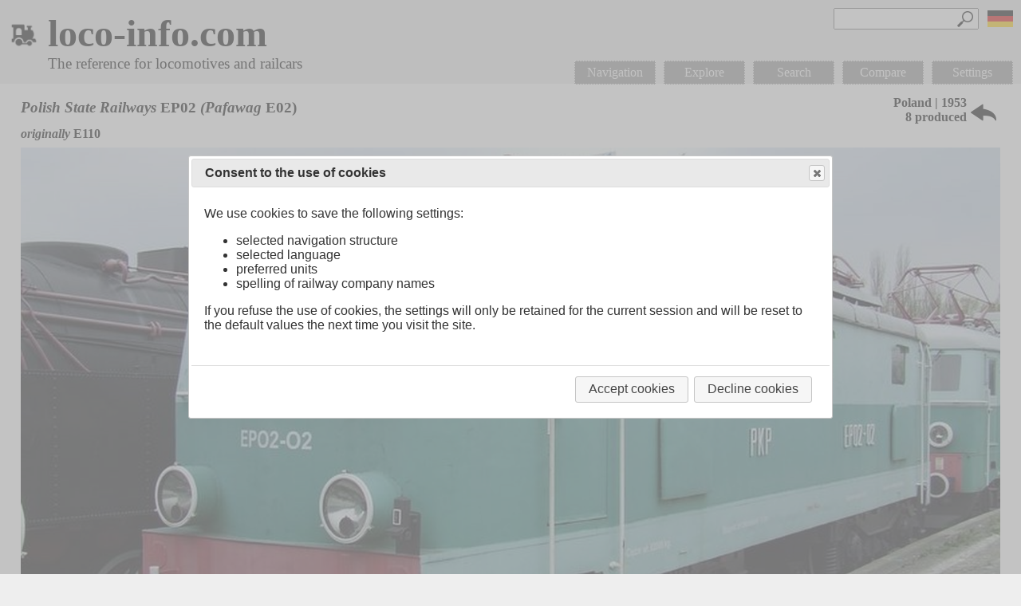

--- FILE ---
content_type: text/html; charset=utf-8
request_url: https://www.loco-info.com/view.aspx?id=10467
body_size: 42010
content:


<!DOCTYPE html>

<html lang="en">
<head><meta http-equiv="Content-Type" content="text/html; charset=utf-8" /><meta name="viewport" content="width=device-width, initial-scale=1, minimum-scale=1" /><title>
	loco-info.com - Polish State Railways EP02 (Pafawag E02)
</title><link href="Scripts/jquery-ui.min.css" rel="stylesheet" />
    <script src="Scripts/jquery-3.5.1.min.js"></script>
    <script src="Scripts/jquery-ui.min.js"></script>
    
    <meta http-equiv="Content-Type" content="text/html; charset=utf-8" />
    <meta name="HandheldFriendly" content="true" />
    <meta name="MobileOptimized" content="800" />
    <title></title>
    <script type="text/javascript">
        var myPageId = null;
        var curImageIndex = null;

        $(window).resize(function () {
            resizeImageBox();
            showBottomNav();
        });

        $(document).ready(function () {
            addClickHandlers();

            $(document).on('scroll', function () {
                if ($(document).scrollTop() > 200) {
                    $('#btnUp').show();
                }
                else {
                    $('#btnUp').hide();
                }
            });

            showBottomNav();

            hideLoader();

            hideEmptyDataRows();

            postProcessImages();
        });

        function hideEmptyDataRows() {
            var tables = $('.dataTable');
            for (var i = 0; i < tables.length; i++) {
                var table = tables[i];
                var rows = $(table).find('tr');

                var lastClass = '';
                for (var j = 0; j < rows.length; j++) {
                    var cssClass = $(rows[j]).attr("class");

                    if (cssClass == 'section' && lastClass == 'section') {
                        $(rows[j]).hide();
                    }

                    lastClass = cssClass;
                }

                for (var j = rows.length - 1; j > 0; j--) {
                    var cssClass = $(rows[j]).attr("class");

                    if (cssClass == 'section') {
                        $(rows[j]).hide();
                    }
                    else {
                        foundContent = true;
                        return;
                    }
                }
            }
        }

        function showBottomNav() {
            if (getUrlParameter("id") > 0 && $(document).innerWidth() < 1200) {
                var menu = $('#divMenu').html();
                $('#divNavBottom').html('');
                $('#divNavBottom').append(menu);

                $('#divNavBottom').show();
            }
            else {
                $('#divNavBottom').hide();
            }
        }

        function showToolTip(e) {
            e.stopPropagation();

            var target = $(e.target).is('img') ?
                $(e.target).parent() :
                e.target;

            var $title = $(target).find(".title");
            if ($title.length == 0) {
                $('.more_info > .title').remove();

                var leftBorder = $(target).position().left;
                var windowWidth = $('.divContent').width();

                var boxWidth = windowWidth < 320 ? 200 : 300;

                var text = target.innerHTML;
                var titleText = $(target).attr("titleText");

                if (leftBorder + boxWidth > windowWidth) {
                    $(target).append('<span class="title" style="right: 0px;">' + titleText + '</span>');
                }
                else {
                    $(target).append('<span class="title" style="left: 0;">' + titleText + '</span>');
                }

                PageMethods.logToolTip(text, location.href, doneLogToolTip);
            } else {
                $title.remove();
            }

            return true;
        }

        function doneLogToolTip(result) {

        }

        function showImage(pageId, index) {
            var imageItems = JSON.parse($('#img_' + pageId).val());

            if (imageItems != null && imageItems.length > index) {
                var path = imageItems[index].path;
                var text = imageItems[index].text;
                var alt = imageItems[index].alt;

                $('#divImage').show();
                $('#imgLarge').attr('src', path);
                $('#imgLarge').attr('title', alt);
                $('#divImageCaption').html(text);

                myPageId = pageId;
                curImageIndex = index;

                if (curImageIndex == 0) {
                    $('.imageLeftButton').hide();
                }
                else {
                    $('.imageLeftButton').show();
                }

                if (curImageIndex == imageItems.length - 1) {
                    $('.imageRightButton').hide();
                }
                else {
                    $('.imageRightButton').show();
                }

                var width = imageItems[index].width;
                var height = imageItems[index].height;

                resizeImageBox(width, height);
            }
        }

        function resizeImageBox(origWidth, origHeight) {
            var windowHeight = $(window).height();
            var windowWidth = $(window).width();

            var windowRatio = windowHeight / windowWidth;

            var width = $('#imgLarge').width();

            var ratio = origHeight / origWidth;

            //var height = $('#imgLarge').height();
            var height = ratio * width;

            if (ratio > windowRatio) {
                $('#divImageInner').css('height', '85%');
                $('#imgLarge').css('width', '');
                $('#imgLarge').css('height', '100%');

                height = $('#imgLarge').height();

                var newWidth = height / ratio;
                $('#divImageInner').css('width', newWidth + 'px');

                var windowTop = (windowHeight - height) / 2 - 16;
                $('#divImageInner').css('top', windowTop + 'px');

                var arrowTop = height / 2 - 15;
                $('.imageLeftButton').css('top', arrowTop + 'px');
                $('.imageRightButton').css('top', arrowTop + 'px');
            }
            else {
                $('#divImageInner').css('width', '95%');
                $('#imgLarge').css('width', '100%');
                $('#imgLarge').css('height', '');

                width = $('#imgLarge').width();

                var newHeight = width * ratio;
                $('#divImageInner').css('height', newHeight + 'px');

                var windowTop = (windowHeight - newHeight) / 2 - 16;
                $('#divImageInner').css('top', windowTop + 'px');

                var arrowTop = newHeight / 2 - 15;
                $('.imageLeftButton').css('top', arrowTop + 'px');
                $('.imageRightButton').css('top', arrowTop + 'px');
            }
        }

        function imageLeft() {
            curImageIndex--;
            showImage(myPageId, curImageIndex);
        }

        function imageRight() {
            curImageIndex++;
            showImage(myPageId, curImageIndex);
        }

        function closeImage() {
            $('#divImage').hide();
        }

        function addClickHandlers() {
            $('.more_info').off('click');

            $('.more_info').click(function (e) {
                showToolTip(e);
            });

            $('.content').click(function () {
                $(".more_info > .title").remove();
            });
        }

        function openPage(id) {
            location.href = './compare.aspx?ids=' + id + '_0';
        }

        function searchTags(tag) {
            location.href = './search.aspx?tag=' + tag;
        }

        function goBack() {
            var id = getUrlParameter('id');
            var structureName = $('#hfStructureName').val();

            PageMethods.getParentPage(id, structureName, gotParentPage, onError);
        }

        function gotParentPage(id) {
            if (id.length > 0) {
                location.href = './view.aspx?id=' + id;
            }
            else {
                location.href = './default.aspx';
            }
        }

        function scrollToTop() {
            $('html, body').animate({ scrollTop: '0px' }, 300);

            setTimeout(function () {
                $('#btnUp').hide();
            }, 500);

        }

        function scrollToContent() {
            $('html, body').animate({
                scrollTop: $(".page").offset().top
            }, 300);
        }

        function postProcessImages() {
            var imageTags = $('.pageImage');
            for (var i = 0; i < imageTags.length; i++) {
                checkImageRatio(imageTags[i]);
            }
        }

        function checkImageRatio(imageTag) {
            var imageS = $(imageTag).find('img');
            if (imageS.length > 0) {
                var image = imageS[0];
                if (image.width / image.height < 1.5) {
                    $(imageTag).addClass('high');
                }
            }
        }
    </script>
<meta property="og:title" content="loco-info.com - Polish State Railways EP02 (Pafawag E02)" /><meta property="og:description" content="Polish State Railways EP02;Pafawag E02;originally E110;PKP EP02;Pafawag E02;originally E110;Polskie Koleje Pa&#324;stwowe EP02;Pa&#324;stwowa Fabryka Wagonów E02;anfangs E110;Polnische Staatsbahnen EP02;Pafawag E02;anfangs E110;PKP EP02;Pafawag E02;anfangs E110;Polskie Koleje Pa&#324;stwowe EP02;Pa&#324;stwowa Fabryka Wagonów E02;anfangs E110" /><meta name="description" content="Since Poland needed new electric locomotives after the war and did not yet have its own industry in this sector, these had still been ordered from for" /><meta property="og:image" content="https://www.loco-info.com/data/photos/PKP_EP02.jpg" /><meta property="og:url" content="https://www.loco-info.com/view.aspx?id=10467" /><link type="text/css" rel="stylesheet" href="styles/loco-info.css" /><meta property="fb:page_id" content="100235769789130" /><meta property="og:type" content="Website" /><meta property="og:site-name" content="loco-info.com" />
    

    

    <script type="text/javascript">
        $(document).ready(function () {
            initDialogs();

            $('#txtSearchMenu').keydown(function (evt) {
                if (evt.key == 'Enter') {
                    evt.preventDefault();
                    searchLocoMenu();
                    return false;
                }
            });

            $(document).click(function (evt) {
                $('.divSearchResults').hide();
            });
        });

        function searchLocoMenu() {
            var value = $('#txtSearchMenu').val();

            if (value.length > 0) {
                showLoader();

                PageMethods.searchLoco(value, gotLocosMenu, onerror);
            }
        }

        function gotLocosMenu(result) {
            $('#divSearchResultsMenu').html('');
            $('#divSearchResultsMenu').show();
            $("#txtSearchMenu").prop("readonly", false);

            for (var i = 0; i < result.length; i++) {
                $('#divSearchResultsMenu').append(result[i]);
            }

            hideLoader();
        }

        var dialogCookiesOpen = false;

        var dialogCookies = null;
        var dialogMessage = null;
        var dialogSettings = null;

        function initDialogs() {
            var windowWidth = $('.divContent').width();
            var dialogCookiesWidth = 800;
            if (windowWidth < 880) {
                dialogCookiesWidth = 0.9 * windowWidth;
            }
            var dialogMessageWidth = 800;
            if (windowWidth < 880) {
                dialogMessageWidth = 0.9 * windowWidth;
            }

            var language = $('#hfLanguage').val();

            if (language == "2") {
                dialogCookies = $("#dialogCookies").dialog({
                    autoOpen: false,
                    width: dialogCookiesWidth,
                    height: 330,
                    modal: true,
                    buttons: {
                        "Accept cookies": function () {
                            dialogCookiesOpen = false;
                            acceptCookies();
                        },
                        "Decline cookies": function () {
                            dialogCookiesOpen = false;
                            declineCookies();
                        }
                    }
                });
            }
            else {
                dialogCookies = $("#dialogCookies").dialog({
                    autoOpen: false,
                    width: dialogCookiesWidth,
                    height: 330,
                    modal: true,
                    buttons: {
                        "Cookies verwenden": function () {
                            dialogCookiesOpen = false;
                            acceptCookies();
                        },
                        "Cookies ablehnen": function () {
                            dialogCookiesOpen = false;
                            declineCookies();
                        }
                    }
                });
            }

            dialogSettings = $(".dialogSettings").dialog({
                autoOpen: false,
                width: dialogCookiesWidth,
                modal: true,
                buttons: {
                    "OK": function () {
                        applySettings();
                    }
                }
            });

            $(document).on('click', '.ui-dialog-titlebar-close', function () {
                if (dialogCookiesOpen) {
                    declineCookies();
                }
            });

            dialogMessage = $("#dialogMessage").dialog({
                autoOpen: false,
                width: dialogMessageWidth,
                height: 250,
                modal: true,
                buttons: {
                    "OK": function () {
                        dialogMessage.dialog('close');
                    }
                }
            });
        }

        function applySettings() {
            var units = "";
            var names = "";

            if ($('#ddlUnitModeDeu').length == 1) {
                units = $('#ddlUnitModeDeu').val();
                names = $('#ddlOperatorModeDeu').val();
            }
            else {
                units = $('#ddlUnitModeEng').val();
                names = $('#ddlOperatorModeEng').val();
            }

            PageMethods.applySettings(units, names, applySettingsDone, onError);
        }

        function applySettingsDone(result) {
            if (result == "true") {
                location.href = location.href;
            }
            else {
                showMessage("Error saving settings.");
            }
        }

        function showMessage(text) {
            $('#divMessage').html(text);
            dialogMessage.dialog('open');
        }

        function acceptCookies() {
            //dialogCookies.dialog("close");
            showLoader();
            location.href = location.href.indexOf('?') == -1 ?
                location.href + "?cookies=accept" :
                location.href + "&cookies=accept";
        }

        function declineCookies() {
            //dialogLoadView.dialog("close");
            showLoader();
            location.href = location.href.indexOf('?') == -1 ?
                location.href + "?cookies=decline" :
                location.href + "&cookies=decline";
        }

        function toggleMenu() {
            if ($('.divMenu').is(':visible')) {
                $('.divMenu').hide();
            }
            else {
                $('.divMenu').css('top', $('#iconMenu').offset().top);

                $('.divMenu').css('display', 'table');
            }
        }

        function toggleSettings() {
            dialogSettings.dialog("open");
        }

        function openNavHome() {
            location.href = './default.aspx';
        }

        function openNavNavigation(sender) {
            if ($('#divNavNavigationSub').is(':visible')) {
                $('#divNavNavigationSub').hide();
            }
            else {
                $('#divNavNavigationSub').show();
            }
        }

        function openNavType() {
            location.href = './view.aspx?t=Type';
        }

        function openNavCountry() {
            location.href = './view.aspx?t=Country';
        }

        function openNavSpotlight() {
            location.href = './view.aspx?t=Spotlight';
        }

        function openNavRandom() {
            //showLoader();
            //var language = $('#hfLanguage').val();

            //PageMethods.getRandomPage(gotRandomPage, onError);

            location.href = './explore.aspx';
        }

        function gotRandomPage(id) {
            location.href = './view.aspx?id=' + id;
        }

        function openNavSearch() {
            location.href = './search.aspx';
        }

        function openNavCompare() {
            location.href = './compare.aspx';
        }

        function openNavImpressum() {
            location.href = './impressum.aspx';
        }

        function showLoader() {
            $('#dialogLoader').show();
        }

        function hideLoader() {
            $('#dialogLoader').hide();
        }

        function toggleSection(section) {
            if ($('.row.' + section).is(':visible')) {
                $('.row.' + section).hide();
                PageMethods.saveSections(section, false, saveSectionsDone, onError);
            }
            else {
                $('.row.' + section).show();
                PageMethods.saveSections(section, true, saveSectionsDone, onError);
            }
        }

        function saveSectionsDone() {

        }

        function getUrlParameter(sParam) {
            var sPageURL = decodeURIComponent(window.location.search.substring(1)),
                sURLVariables = sPageURL.split('&'),
                sParameterName,
                i;

            for (i = 0; i < sURLVariables.length; i++) {
                sParameterName = sURLVariables[i].split('=');

                if (sParameterName[0] === sParam) {
                    return sParameterName[1] === undefined ? true : sParameterName[1];
                }
            }
        }

        function closePaypalBanner() {
            $('.paypalBanner').hide();
        }

        function onError(e) {
            hideLoader();
            showMessage("An internal error occurred. Please reload the page.");
        }
    </script>
</head>
<body>
    <form method="post" action="./view.aspx?id=10467" id="form1">
<div class="aspNetHidden">
<input type="hidden" name="__EVENTTARGET" id="__EVENTTARGET" value="" />
<input type="hidden" name="__EVENTARGUMENT" id="__EVENTARGUMENT" value="" />
<input type="hidden" name="__VIEWSTATE" id="__VIEWSTATE" value="VG/IXXpA5BtEByHdYMx5a3Q/tnY1Y65R8A0zV8xDhzr/8eOZltIR8WztWDCbl8BGBCVWbdERpOcl4EjrGzAutXjd/OT4FFUMfMZWfkernmt2maJRhxOF4clwknJumoDKoxAQu1CuAMc1SLZJOAiCMgDGJXPqdFK7xFKsQLsLLg1Qo5wzApMxABsikexjfSpBwBsLvpi2ILCgDvvBNXdtr/qaQN7pOfS5LAqiZmb917AYP5meXpqa/Uojo79xoD5UPed9KH6TML/Xew48rD7pUhCCH8jQPDkp99cKhTvc0Pz1lZRt5tO5gduybNKCNtZBXH6uJmIzBBFscANiL/NvDA++iMRan6Qi+/jNgHiXzclnmn2HYOZ7z0//b1pq8o515qFpt6IHUt1wzUnVz+U21lvWkfOpf/sDtNah+SzljfG6SLN9W5ogbTTm80OPZPw4vo7c9zSAZoYlcMpS9pXy4LYQCi+qwoER3BpgwuaawdD82tmOT091P3HQkCJQWeHCtNKXpwzPuKwUcwd9BbBBUr71OUDdUf2JYc0iEcdLFIS0Wc7oGCPFME3J7lv0MJm5uc735/GDtrxCFZqEkxetlqNaYzuncUCEltoB5JTJHRizXAXfQjuYzWD3NVmEs9zEscwCSjc78DRFkGfdaEy4RUNm+XwDa3c59oJAT48yCwPdwtWQDwibjqmXrrTajKHLZsIrm+hgyd1tH3QAoU48H4aWg8I/BYDoau3dOvuieBIZZdvq3OTXtHODYaJdq1suUvWJqd8G741/vKLuuvtSG2o4aaL8Ixy/dnMYo49bkrvZ5rUDwPX19qJHCJhy8X/i5CMBBXZ4XRpwecTdJo+lGt6kyqwCtsmpdn/5p+n3foVztxjyaxz81Kj3EQVM6qRV/c1eAOFg39A2YBR2apQgNHY8b0f/vaM6bcwUnBTs2p488Fkk18bVbJEPCHLET7K2qjm8EBb+kyD1c/[base64]/xCX0QkYXYaVNSuG98A7BH+Wv+hmm6oPdczbARSPkgSDwrKMF4HmCm64uGkCHpJDXL23KU1sMXBlb6qWE221sD0uv7KwUgyNHYoqwsA4JQvbADrKMqh6Kj38whWMbTzFchMcXlT+E4B+dJ/IT9AAJFcPbhtk2FJAgRpgWUhcCTlRrtDkl/[base64]/[base64]/xlQq46xS+fCTH8bRASaEqDMHB+BLrTakvlIc9XTF+mj4wmoKUHC3bdBCw6BFELOWeuBruzERe2tEwRte8DeTEuPJWR5EzQFe9RK765N/aA1wfou5rH/ikVf9CTEwKRYXVN6QYVQLBy6Hcd98mP9GZYUccZ3sIQ3Vb9VM/NAmax0ZGyYYHYdUuMAw6AW2rkmvOAbe+mXiEdMhPovw55Uia8xFMzztdpmXwuyvuGyyi2he1P8MoZNfR2WheEOXn2+S6V67+Yf93nfcUMsAZksPyp0yMNlTd5FkU/5F8oS1aaPuAY06HNHAwq1Pt6kqKXppA8aVMz+8uHbg4E2P9TM6bxP8CBYCaBDNuStEI8TUOiWnYBTR80h/XaYMaLp3GGu1jl6HBYpQspnnE/2geOZQGZvP50TnimYG7LXejRXEWOiEDkckmTtoWp0su16IE7MHqrGi8usfr1iS6FeoAMH32DbAhH6E/xtgeDxb2nzwtyeMAtHug9C0CMnaqbPsSd4LLNEHPsMyols862172ngMnIUdgBRc6qamznYMglPEWLsmaz/UCSrmytMLFTduKfyAyvd3kyGZCQ3+1OJS8dRbhDNk6nkYDM4thDWEoLp/SGcDFPirLITilkFFhP/g46+k6xwZ6m6SCjDYvg/yxWdzACZc+3zGhjgYqEF/gQxElerscz+fte9DflrJyBb97NgSdkxOJnQwqoCTS7G5ufzHz8oMxFvt4S80FHAq20ES1QV/Wtm69VruKwxpZTLzrMY+KLPlEgj+oZJNf46CRtpUq4M2J7r0aXH7LxZAOL184yWAnf196ekPFA2YIkJW7eojAIPIWDDkDXJQk/tEIrRTZ1e8c4H1cHbg8EkpkEcleXq+wPRc6Qr5yhSadUdNtdABkqEElgj3V67Bi2+/kwPVF5xD9MrHHFvTU4jafU+LwE+yF7l5xnSPycavDz0QNs6Jx47bZ/0eTz2ovfijNpSzee3FGeqq1dQ32kONPW/[base64]/0+SF6Oj+bB40SL23d02Cp9SWoqiNInD2QNIH45/j6UhTpjMd/P3YhyCVc10X1Ko6ICa/S4TK5I0ztaegkczisNafkm0kw7vHyaSIoJBPEJgsrn0I54zmXW71bZEewLLa140bFmpxJNFr909ZtbSBrYYA51DUc5j/x6VbpxhSqyq3kGfv+KiDamVdWCZtYQgaz+a0o7ZSnL5w84MsEx9DNlYiw9D5GXJ/iezwo7WjzU9rrq5eGHWiZFa2pSqkyZDHAJdIgrkV0yO9FDCx+I4BPHPqljEqsPJXmRLllKNiGarYMua74brfAIwTnvfVdD8L2XV7XpTi/uQlhzxs8oAbFZjijtsImBJQzHWNlYaYdxCTNe8YBcvA1wuvUaREqMn/LauOc2O9RxL9c5aiBuMG1v0eoLqk6MoFrSIQUginDEpEP5fxRX+smZzIT+eZyGuh7DNDsSsadXqZ/bYPcZJTmekgeKulW/Q1bBhy22LRb6Wcq0TBeraY+mB4SkY7Pj9+T1Dwl4xbUqgWUhIAAZXdA6k9hKfZiYtSwrVbqILjdSX5IIvMqkNiIIeGRvt/IGcAwBLP5dY7vyE5H/NOl435gWc6d1Wu2VOQQSItXclRI5WZNEl+KFG+/G4CxcC7H3nwqTBEd4PW9KSezNnJwYtQy4hnnYDuHzJNvSLhcE4x5aar5MEtyEhrz5Pb+PuYAbfkp8B9fqz4+vkXLn+qHNfBXuw/25FvYPFW1wc8KoPS3Wma+bKfl5KBUjTgGr+zssZdKgAf0P+mq2RG8mk/zhoR+lz6DxQLm8t/SJYWqghAo6uFqde208is9WiKFc8tPVvkZPCcB3UJQmEnBn2cAjEZHuX1EbClsz5icLYYiVbBnZ75NgEUcyPuKqs/a7PZUpgsSWWAdmwBTq3o93DK2rhk0d7DI+GhQ/UHGsWWbZyxQJj+VjKx2d8k88/pkfe3bsbo6WxQeI8KIACOlFna/r/[base64]/H4RookF2H4fiMAvhDr5COy4txYboDLRbc5QOTeEQCt/4PV2IEEY//bcq6iQu+34mpSn219PpQRDuLT8XJdo7tVYCO+KVFbH/hw9BV0OanBPjBFEawitTIig/cIuCOGmWZpp/PhTsJXY7cA2zIWA19d3AD9YZrP/5MJKE+OVGxwsqthvUPayXMSf/GbHcxaFJ+atVTAP/qdoLO0QN+e8R6HxnfU2El6CtfRJccDZPzCq4hbrxmn8dLSglQ3YhpVtXg5BPxiGfUD5/6Xf11Iw9SkyrioYp3nl/EWPbWWv1WIZNuDWsXsZFRn9o4C9+J5J4HgLDBaZHsOcpvFuuV9p0o0MxpMuCakzCEIrh8xhUOwqeDk/DXdDDk+ZJ/ocl6mlAtBgxPSsUo3Oxj41FPXANK+67jsIEpG8aYnVqGkX76f2SDaBke+LaFr4juqPa99tqDn3KUEXC+eSbqAwYID8D0suDy2jUgheqhL9dABaluo0O8ZJRHvu/MtKOnSz+cDeGIAAqZBKYd5zrbXy5bKMuIaSUx2As9vwOrDwNezjEofFCINXJafqwrHwoPMrfDGrv5ZuvxyLYa5cUCoi9QCQZLWceMicoLDaw1bOdDPw9gBFCfb/K44TRz2UIVGQSv7aN7fIDIuMCJRfbG4hXwHtCb4P7kOChG+HXjsIsru34Od/[base64]/BClqqUsC0tR+NJevboYbgEPgBYet/7Hg/olbjcKMPEINQaGTjV39Ur8TgnujKh/uEXMs5aVzZHa/qcZxabyh3JDQofKF50+oDEymGcq867rd2rXN+fHrXxzFKn26v+40aDaWfvgfvVmLmu5wwYIeiqAj7Cd7iW6XOBX546NtyZ9gJqUJRD7aniouHSW34ihsV2ebjGJZrwBGzb1dh9vHd2yISNPH9z00jK5qaYps7nj6hBcGeIll+NkGWHUaRs4RrP3m/ptQCur6w2+HfEFjfvwNwIXA8LBhJwOVL/Gfmu2fTEhG0KVOiYlrVWX/80+u0+QmVyjFQWvPYSQR4iEF6Sg5sKOySWI0YZYruX2yWXVZmclijWTVyhgx4jjp5eROVVaTreNNO4rhkxzb5m0+PN7s+ENRLSotItla+vPN24Y+4rw7CSnHSfwT6XSRi8OxdM6nNpUEKM2jWYuOCTcW4DsHPYyQ9kP1Fey/Ja3T2OgDTym/s0uPE7Wj2kuOFq9MPCzU7QEYjDjFd7JTbKAcGH0LcIfp0nLRxUEiWw5THnxSWPM09UG/XHA+lSCEZ8rpjilmKS+N7AT3ZcVtmADZjmtxYOV34zpc3gu1rWlMhkB7sIyAwWXI7lctonqJMUCldPUDKzHuxQZjaYZsM9SsBkqJY7SfBDTPEJEg+/4sAZP4+V56XnLQLHI+fex/tr9E6D2kF16Jwhnh2ROVvAt4bVUIxIIScate6vXnS1yCxnkEB3904A6ahX3g977uCxG5hiLpJWlLHvw6SmY7mdpXjR41CNCzPaXJodpIOYfwCa63nbf9IMItxHenDadUjhmQg1m5mzvnO516SP/[base64]/hxyB9urEwnjFuxTGauNRpw0KuzYXfbKvifnMWeZO46AOK+I1mmHDHu6Pifk2qrRBcNkOp+kz7cpy1rL9kICKAKISMvZroHkLmLP+3ZeIERcc6pHjKY+tB5TWiArhrt1tMDCab2mEYtqVl4J3JHneFbn5zKxO1+Jf+cCinyYzZMMA58wUb4j5I3eCm/ZKxrS3H+iIjJfAjrc61/J7h7gwwFiZCSoydU3lTVcNPWno/bre87sYObigGgWVU5TkdKhkeXLj2Wp5GJENyVlZ/[base64]/wyUliWXG2bLFFOaPtXE39HZBHxzvToyYathNl5aAenO8YN3NR9ow1TtYX4NinQNeMcvboclDuHuDYv0Xwje+JHuz7w2Qj8bd0ufWoTbdTu4SWl+88nBNvTgp/Ujfd8d79sNMCA3pZ8CqWGs9Aa1ulzPJVwbfKKKDYoNuHNGFca0U7XCWINyqwfNdgAxJ9XCMT2OedhddA2KvzFMYyHmBN+LNFIPhZUiP62rKF54SaEbZNNLr6rf04A+NWB6p26HasEFvm0lVmyVU/Pdf6S9AFtDPO3NkCCa3pYHv1tPZe4YuZI7WHxHvcIJC/OrStRzCyB2mCoRBsPTGE2d76z3LiITKgEMpPZZSSWqrPV7G9lQtogX/i4Yt8IuiHzVdzDORunm0rRn5MGYHe4s+fry6+02knysJHfjfRV/fdHgWGqhkqpMnGP1o1c9X3Lnb9PsDp2FU6is+B8dvZ7GXUTppGoTmCwk6TSZvtBFg82QgVpCH3rM8/TRGDqm94W2EX9v0MYdfl7wHOTUkEYtewjVZqK0DW93XjnfaC/s4RxtmSCyn6/oMkEN1Lj25u3vAI+N8GMWf1KdmlU0nZ8mBjTgl7zDUwtbgkRDd9u/eleFpS62Px1w5jaWooaBno6PZvRbnAQJpmRc90J40+IDIHG7vks/sXdOxyeGVdOcg4UR0TJ4nvZfF3ATihV+7ndNsTKqAIP+LWEwA2r2WuS5bY2b6tgYSeSgkAWDppzCFg8B6XqEMblAt6tNGR9/hS6wMZDl70XiT3mb5MKulK/SnRIUkareHfSy0IYRh9PjqOhe0fJATFCZ6GUcLZmsrZdwY5Rv6qGR2lITODwVNIokCjl+aS37Q/qLRpPFuWZEHTHkE6pyWXXBflHjJ+jIDNF7ZhwZ1jzoIeui26X5ViC287Wp+I1hR61InEikODjFPu1XA1m8q2wtQmAotW4kjePikvJzZhTtwekpy8isSitNImYj/BEWshmpvOko8ziuysxxBLgLV13ncyw1Udf1EgqdOwpbrcLrdWiA8pCBZsKBcgzYS4ckbdyclNqEOKAveYenLVT5OKsd7UHSw+KPZgb6vwbrtphAnACsx4BLGEAp5Fgl1YyXGtytzjkRDGYm1iEvz9LhU3satXphX7BKBBUp/Rb5Yu9WSw6NnUPpqA5HIiQbXlLdvVpYOpsZmbXQusuaIIh1QN5qQIgKfWvPVRtzpR6xy7ogmVxVMWgEKP1TdZPFoPWkzkeyraOGidi21c+B/0LhNKs1IG9yqde9Kwj3TAy0QmBk2k3wknZ8D2OZamMyjfKqIe7wrcvY4/2eydzWecyVohq/QDyBJ0L78dXmNoMa4nJXF4xZ09RqkA6+qHSERHwT3P5DN/UYA7upVdxX0a6C7REs3TkI1Nmb2B1+qgTduoobHDjls8hj7rX5pq/4eZsr1nQikshjOk0Y36z8548rxfL/l5aju7NwWUYqJimLG04zCMTB+DajzkhKnpiniZrzDsAUqP5KXX4pyQGpOO3mYrV14kMj07K6iBm0cL7kG8sewOxcj2/[base64]/JLx5ftwjv6Je+tGeYmzr3V2aaEq8/UcZ9Jgc28QQm3QBlGEIwDBuxohQvDJXL84FTqQpfDhye6J4tXMusAgDXlxSLlCFnrbeOYhtG/Lw9gRZ7zgvxca5lpEwWNkGUAnaV7S46fOoq+PS76RGnACXhtjWvxo9A4CGuzAU5mlUQ0BKgr/lNGTNyfVjYbqsrzMXWhiUEEMJPdklIhJcM282dKNDYLkvNHWCpyUfpcASe+D1hIopx/mXbjVYLoRuYsHAXoUo5+rMFPMhmvSD9+EoSKhNKQ4idhVKhgoxBdTamFoEVfTl63Sg1NDC9Es4/Wu5Fx1+VcU+DN1pGF10mQGi84vKa6rVQ9bFfT5oMVQ9oGtrzS80whEWAMWjKCLrs1ZxS4ccHebfVouXpn/QmFJAA4UStCqW/NKOO5Is6aNfwt+/C5n9O8ZsJFwfEWAxH3yvdgIuyq5EmqME5oGatffAy2y24WubhsK1y0mikWNLCHB+HIRMJVDv+xVeeNwiDlmtbagkMxWBE/mDlAcEUauIcPyRULnL1FFAcehGAFxYukzAS+/dR32j+XtfJ1WXkPE9LB23fwgzlOzmyqsgDzJeihKMlFt/lFA46E3UvRsZkRe/v1vd/2Fa3/kZ1C7iWAJOLaLYyA21QgA5Q0QIrx3lYfe2l/tO2Twq5J5jSGRy0o/v/bzAlinEfXYNslQzDyJoeROuCbc7Jmcu0gbs2/SlKR1on2FdMehbRdfAcLDNDuoPLjSkj324TmWcq7wK+q10X7sZSg1QJOzTGpk5h6tZ+bnICLxWfRUMRn/eF1JjK0TWjdw7OGpaWwc6nR+rP97lxSiTDVMnXSAuEeV79us+i2nBjGCjYjw7ipaefAkxK9a8UlQMYQxJed68ST/hIq02fzknSAhQv+I3Li/2AnmwpW7FKAswAOkQvTHjMVzCa3G18/[base64]/9ox11sk5rPRzpd1WpkMtRjMAO7fl4mQ1lFt4Sv0lpUeHGDOoY2DsEg0I6ZX/wJh7HbbtW3jHxDP4lwRqLtY+JsNKXbqdsvLYcd1Im1fC7URKJDMIzCpvZbEI4iitwKnryO4dpPPDnYYLfiDAnhKmjcqys0skDsCldy9I2DVjYQ0xb4mZ+JpvC4BWdbQZI40pXk5mt2n8Nf80cpFqpgO11clQt/g9khq6RNqa34pe24/cWAS629dM734qzRHZTdclotsPIwlDhN8yFku2GiitgRvk9q3yKcA2G/F9rxaTPazUw84eouBlcDo8ThHyvEnLq2CbxJx9a1Y3vuh3AQgVWy6nBfFR9aAwV1lDOAGO4iZMUD7AohlWhJFTCu0dHPqnXaFSp1yXnq4TY0HcZwjgXU3u6I5F+tgGe+NAl1P4bg99MlB6k1nLSr+7Y4dBmpU0XRSEs+PJPRSHAtioa3Ese6rI3unC/OGP8pNB28axa2rBqBV4gk51VTkuKUj+mdWxtie6ZVlEkJNK7dOQZNK59fjUM7AsdL9RTspztvnExxbMFCdOD/[base64]/MoqM2+hCO0r8bplE20DTu+ZYE7CYeVGNYVDJhEBiv5VMdQEk/zyw/xYmQ5gCeQSfcyOkCEmZ4YbHQ4UEkpBPW8NChIXf9e8DY0G9qclLooDf9P4rVSJbWSNeI8iFZHjIeG6MztgDoYq7NQllxwB+9qBav3Qw+AKS5HYmc62/lEjXw1h+hkP37MaCMGoGl2PvN5EgvGBR9zJZ6OeBkXWGVjg4NVlkGGndNq0Ff1V3Jyq9RELQVi3NPytSdx+LHaSm/fkZaBxVo/fRpQ08RgNYGp8blsl3GMT/xYvn0LXZ/1SW5Z/YrIR4+3pQduzCzBYKMBSW3SinY+lvcM2y1SAukstjUH5mvsWM6szxeAvfaXWzsJgeqtL0pBxS/VwoJ6m4DHIR7f1IA2y3aEwYfJ8hETDQK1x4AeR4xgrRJJW387NANu1kcnFWJXv595oT8vQxFzgJ0KBp4+4y4xc7d+qZYDZaSkS0kDR4rRUjQoQtJgkPHfRCSxyMSW0bPNWwIoNOZL2K3/0E9oBsyBzmcwiqIS3UhQK4aKEdYXyhszSmI1DAQL10UgLBr/GSggdOFmvVf2/WQl7vznt4dVBpGqaPQ7CN7Tt0NItIjy9wA9OtanoW+Q3GPURYT1RSg4V6mNm+j6spdcaluFdvOg6zxKeCYfxLuxvWx8kMW5H8brCWvPpqcGnWbOKnf+r/eB8eOijFR+nsRbLYdbjG9NIcDuNbBxYsvxmKIhzUJGXjopQUXCDzAU6dCLb41vcash8tWkY6HYtFXroffHnz9QFh09DkC7bi3EIVu0YHja+HWAB4oBg6ZMQh2iJqL6lD9JK3T36AhjFNC0CpDxmWW9/CDuJexv9CByoBYDATgA8y3pvzLgOPbODNERjbpDM8bXQxHX9pf8GJwrwX3hDQvMKXCkIA61/cx35nJGfJLbB04elydvtYQq1Svvn9jxGokKOgOqcfRfHVg3KQix4EMlyOZQOuGSLxR6BugYZHa8ljWYXsA2jxAusvfvoxMEl83QCgbLGO+TqeQTQTlA7o/3hMqMqkcgWioTBYiAaYuA4xJVhvqn4YDsXSdMwSYG4G/4sXDucYn7f8oO2sn4YdHNi7qGv+5Ol2P1XJKp6rSQBkwxd7f7AFMKCGqMJhbKD08axZAxKn8yrwjARhuUPeBhqiOSMcesomoon8lOv7+ulJR3yBksYeJBp9AevUy9yjkIgHltU3Ja0e8GYXSvkr6LLdCMUazK3inCa5w3c/XNFnFWPaxVJ080V/bC2B424HYiKpCWwoz73/awpT64HYA+gbD+hvbJQTclN/z68i1OauYytyjpycEtSGBLCOD+spkfrC1hX4yeL4zv6iCSzHY/4N2kZmi+XVdec42qSsp5xBUMFFFTWrPrz+kDLXorNvLh2r6kGBMq+InnErrn0uLUkaDGlJ9D6XISWJAPkQLSSAjv43HglJPJgoTcgZGsAJ8d3c5dNbkxb/QWL5d/vsP43mfMEUQj9sVq+aVb3v6MB0qav8PvydiD2voy1Xz/KZdEJYubXR8LP6IeCVfUVk5UAq6x6iCsKo1erPXMqfwcB994rn0avHwUFCLWWF6szAyUGhIDSNLnQdWwM4S0DXV70N1vhojNZxKO6y1pzbX346OjS7z637lJRFWCvz42PTGe+MttfBHciItihtYcViWmw/qwNiahJ9MqmjiivvGeNmp+L7K2usVWFoJQ48ansHbADSHsOs0mxK7wMRQ/29e0YnL4/xtl5dQiSn4WNS8y2IA9BipAkccSl/nuQ/dRwe9Q+aiuwNoEW3mwPOVzI2KqlAhIOSMDJxIoSI7fbvueYAUfdvsagEe9j2Wctxkj+ADLd2oEEhJPFDOOb3xa8M7PPm2W5WNsJ1hInhf601N4fzky8KwiM/Lyut4HD4WMO5tHxzEyJxjkBu+HVHAbQ5MzxM8ox9mN+2Ngm1mwC3++sHWlnmTGDrGmoGBnmNb04rxkzqQ3oObq1SXIiduVhR8OuCu1GQVNPRp1+uu/Zk5FMinJLLsLE3qS+9ubWc3SzPrpDxcPPpTq61iFdTStYmTHjHEqYE+ItfgeKxi6fWnl/W7AMmPBxApcm6BGgHfstMYiU2acTMfmimWxGlHWQb8HjtW6s5ncieauIcF7pg8kGenRYc1sijXtRfXfw9aCZ3IMT/JNGxIBp9TCISnO1VHcpOH5sfX3HXacjnv1+j1qcS2lHX8noAL/Kv558IxG5a9Rq2kgEQglx+wrkpjOzxFNqae9uEqQL/dhwt73KBt3bgLAFiTrpOavlE4YSYXpFfe41idLcOLyxU/[base64]/zlBT8e/RDU4M2brf/eZJ4VQhvstCU7QGn7OE+uo8jYCA3qzwWLWn5dbFOZtRLxN3Pt4CB/IqLlA02rkMhTaSCX/Xu759Rtz6cL/pkfJQRtuKFWgID9aJZwoKJDAL4sUZv+oC2Vh1l81QPfTF1aPby9PHs4FDnZ4WYuBi8X9eT62f4rbUavTOdK58qUu/XaQfJuS8pSO0Zgli1cNbl+RDr0dh/[base64]/aoaK3/WcGnb3G/[base64]/cUAfJLicu4WbwVOqxZXr3kKtlscy91mkmDYFzteA+MeL0MXUEavnI9vQidxJBe2HEYeqcKOyAUmRBMd65U24kE5SoOI+mGKkU1Lf2I2L6a5pHxfWWnuq2UL4t/UgNeZkDc4wGesrpp6QTn6JQ9/hh8/Vy2UZxfV+kVGg56KD4h7css/lLon7AUPXtrnAhVCJtwgEB7cFQv2tScW5asA8T2kX/2+e3knExTq3g7C/6/0CW1Q+9bfJr+1B/cXDHL9jcWqYcDMik7BxEpbrLP0UjJ8TJbPZfxKDa926q3JTU1cQmqejNSMB29DUK+n9LsCf+DsA0f9cE+txW7pA8lA9O/+D2DJIfSaion6/cv6RT+qErRPAZHUdlqltCff8jzrmUTfw+MOjyiHXjpi+xTZzNhaAVrvXuLPSYQvXy25UklGOsTUUB9WgZwWeCW5f71ZcjUqMgJwlguuuLZYIi4XseUXQ0Iv6I8amlLZl5b0wv2dBDCTqmceyPCnpuFvAhgL941HTkiHzycLVU52qTXgqA9xiT+XLukW6H/Z1u4BQx34wgeJuctJjNtP0Seqy7dja94vIe5dOuPlr5XIQ4JTmo3Vfsur5NaEL6ImhUbJ1up/G2S38i6/EWiBW+whdkBDKvUfp4eG9JTfoEhAEEWe1jx4CqqNdyc1nSiAgw4Z9axjehMc9j0d3BAr7OxU2wKrMfFmXw3g3LVSLvfINzFFDqcCB2qqqx4hpmEt6W2A6u0k5Yu7ap3ZwCRDBgByQ+Lax6TNOlbQLxntX5ivsUQ+3/dQbMtvE9jcZQcGIIOqCXqGDsLhIObkrprTf0G10ZpvMJjavSN/RnBOX1Zyy2w5rLGY6U+If2l5gOMD/lFbrLzdLzuD03fbnfzKHv/AQOrC2pYduQ/Y1Rnc50iaS7opzBi9kb05H78R9Ru48N57R+zVZkjCZrSPb5lLpawfHhJCxMoHxDSzZxXA5pnpBEkx1xgYbJogin1VL1cVpwddLkmw8bhI2V/stcPSKbMiPWtnhzICWhm0Gp2cB4TqOx+BNtKDWpdgHM0UpsIrU3nFcUVpFUxHZn8zUrymBjImjRXmwLNDNoEcMPukq3gxaeaxHOAwNaSDRZ5v5SRrjICH8Ox1RxBWvXMP3312wPIwgFUPWvpJo3i64QUqbGfss5AAmr7ofoud7/SY197U85sS2Hr6/MaxcGTtMov+TeOTrgR1cDkLc6UaTuZePOBTqg/yJha+j617OeklzzqhkHjWIEMCAZCzctpPouHqkd7wLKtTbtWqrySdV0RWsYocvfebtpC2Ekyh5J4BaAjAalFiyMKn1Ro+28XRU2VE6JfNRIdq/RJyZVzpftsQAcpMHgdPtco62CfZXw2Kcb0s0ptPEdwnSzXAgOVpfPFzs8Q4r9QOBlg7iUvYF1EKOjn4Hd6WaYiFElnnnzkGCWJpeVltNBZBSed3p7KaoZzBp6jWK/qLp5XdcRyQAo0yqumLdUpuZUMsjAf+NorxDWe4yfRiRTuH1/RZaMhwbJkUSz1Mag7wcV1zJjCEdklL7huc3SCL/1TyeG07pR/01UGzBNmmq9b7oQ0gCQYxjXUT/et56Lk8XNG1uE/M4ipelg96r8nzrNX63ShcmijnmM96TCGv1kUV2u3ueV2Pk8KiqXzPQ5DYczBdRJoxzY6pvuMkx0DG0M+8poPmFXPtraa34VSdx2P2r9dWbmwYnHipJ9/g/3YRFVemnFc731F0DmLS+lVQS0+WSwWGXMxX8BsTkexTCDeED2lW/ckBMIGCgxePTvGMa3A3LhCBEVt7tXiwAhxxhfiTbbnI2e4QpQKlQH0rgVRQtRNh/4ycPZr/bAkOOEDNc/+nYsjggkR/pMkMeZqbabtKiAxNnX3/rMkr0qCDNSPC7wtdaaoctXJWP3NlzRbTX2dtUlIGRhvu/6EXnR6OoOdB71uGnovb2d6vxoxWAOMJiFy6TaiinaVfzdJwfEAP0c7m2045RAyojH/aHko/cUqH1fkwC6UggEEGWQqmiru4pNfUyhZB15SYFHW3tkWgRtxQGAoK5AylhGCWAUkMKG3Da9dxXoS1+SIM0vCeMEXZVsRuej1riCHXMScGq0SgqaBDbx2fE/ViwLW9GhOukhUqfggpBrcuqBhJbFjSyw8c0KAyUiyrEEKVK/ejaUErnAIE8a9pfHIDc2uvHgXUpz8EpZaaQbSGrxQAmfr1Rpg4Wo0/ck3AygMaJEnbL7wFK3mMCF8XEuSwBRKq2afu1PBGYO5KwuE8YVVX6UpsypUOhTGoXlUYmYBGkKGANjl19WDxjL2x3LtOscal/[base64]/DkICe5M6s+ndJDkTVeJz4YvTN3dvA/COC7yziH1EOUacX9En9wmV6hgL3I7gmLTZ5FtI7PSmNt71XBT5Dp9wI1MSwhQpfygwVu0ioAtKONtXMJjBsNXR/UoPjPGq2BvJTni59qu/cX2kiM3p4weYyvWPMtO1EtNqLmZFBjeAIEqtmz8jryK7h8HBMGKjGQFSlqjcrm/qjBxZH8YnhzyXjdzgjzlBBjyb1SvdDfYvGuXbKRNSITZqOvCfSiO0NWswRqhdd+lcLR3visgbLNnqv8CiHXPjecfOqQE1/[base64]/dWqV/+bvFC5U+nDwckqx3Bu7YX8J5vRg2MNot157cr0Ikhw7DnnBaRz8Z/3gSxwkE0iX7a6LxB+c9ZTz9usRIwvlSlRJVaJQCYnOW1Gm3FiSVkRi9POo+9kJpq9+rETbUvaAUbXQf3DAlTz6F3qMUfNVZccjd1MHBldr0+4mMKBPDvoJPdGVKyQt6r6dS57ynk+PjT9AQVuedNWGN0D5Z/MtETW3cokMAbomLvr7xkkQek4Qp3TUdkAg1WEnLdjxcG3hutbGeDOtcrfkKJDktCoIVo2uIwxfV1PXCWk1cF2GxQb49Uou/uhO3k7nIwJndeeQL/y/32YVdPhD66PwohSvAS5xHR3Wd1QkUkhT5Jk/lvku6L9cnFvy+aqSEQpFu0hgvEmxRsbJvaD9fYRythy2lYJkBXtAYhO07vXzaKALXlnnXGhitmL7+DTNK1VjrPm6YRR2sEzMdh8cNuynOmYJx9YLLT2oVIitxkLgrkGSFwDu60/m3pJmr5Uzhp5LOgGqjO9+Tj9k60p0HKIWzjAomUBIMmQkoDQfNhN93RymBeIPNQy0QAcDgFi3NtZYBqLXZV4XXXDA+DxAYXAMPj5/6GNx+Nobtt9UJAeDeAfhfOylJw4+morXfwLCXZalGlgFVGWPnXfhyT4AgZSPiHii0kJphIFrEIHPLIqkms2HYGYFd0eyF9imqM/jqv26xRSWXZGbPmauph7hC70gdZ0acSPjKdUslO7UI6Fc9ic8MSPH3HW8r3AsCjKcxDpfWGAnqDDBhrqFeH1seFHafJnlT7dfjIy8w5h1EyMUSN6ekec+8FhQhyBq5duMdRce/cunR2IVdLyToVN9xMugRaRa61e8TOzidZft/ILhqBXocxQphb5GCskldgUmqg6t1w4hcmDDYCDFbRYbmQ+ClLj9B35mdPpWWIfVoXB5JFD2J3GYGOmux/QtYd/x7Q74TuwNC9guCS4xGttudUGo4PgbBQRR0cCaVUxwrxI4cAXASFOEWYKjQiHy+mRaGcyPMjhxiAKs9tqPA3wwuOyQaFTv3Hs+FucBJ2C8Wpfm4axO432CDSuHF5gpQxziUZlWUl7/45nFje0xUEv1EwSMZWTcJdlJzcK23BApK3lSIzKsSr/z/BjZB5zLgLZbVGOqWFhwipmogR2OZNw7mSsOgvw5qMByEU99GmgYRH1YK0EJIaRQF7B8Ldu2akKcsHzJdMBlzkmSqoAGefSEaeHOQfxmIJnDtY705ubW+U6T0ftx6JB6xFp8xdH7LT6+p5pPPhEVCe7GJ8lxGdbC3LLT4Uf7rmWjSc5pOrLP/TFjgu9pcJR8gR6JvCZ68MGuRzXJnO0PN6AmBpvv58eKIX5PDd/wA2p5S4JVUNzgDOTprhDaMI20nB6uycsv0kISRkv/UlQwZORrUEY+IpaIbGR84ZiHZo29ThNxSP0HF1mr41XV323pEVBNMttDs8kCAgu5CPJOa3GgvsATMtGRzcc/a45AKCqrNY7PZr/O8oWwpTBNSV4aJO73nkYi9UezjwUBSCLH6vPBdy8hFINUTJp59YmdI14Rm5czywgSB+zsBW45l25FizTB2x59rEFBYecwbYIaW+MHgfpuvKE0DsAvsZsOZNLDYIs9+v1KHAsI3tIQHJxBNkf91NqURtELvVaY8jsYt0LxzwE61JsUXR/cKxkxOu5fvETqMEIvMz1sNCsjJAR8RdG9KLj8NCTitEEiCBw6z+TjuTCTXtjkzPzQ4ZpinbVpTpq1UeDRbz7aZqkaybK2LEvE/TDmVJl85ukbh3SGmp6MvG4St84pIEIcTTOrASzoaXWXwm5YzEXI88aCDIO8DPS0Fm5mKKk1B/i/[base64]/pHKx9jUaoerXyzh3zwkQjDccpaB63BCUsCWUaUMEbOnOoDs+1apRsSBVGpI6fEg0pU3vd6ipExCfX/oUQRtGQ48bO/r9EWeviCzlOnhjuCUR8mU1On23wlxR+r7hMPHQL8TyHC1IhpIuiAIRu1fR8zzJZbUU7qEZ8vptwTUO6ByUmAZbmat/xb4PlJRwGAQtAPFOU5p5sxhgkf0g1PDHqHbKCvrGLk96HmKKVIS5QOg6aUQTDLQVHqTJhRZnOMbItN/L8aSpBR1o/As99F1AfVzQC1LrMIsCACgp81bmQ3aLEylCnlJWQX05Bysm/8K2rWiOGdgQVJUlSHZP7O3f2GYuMXJ1du+3ULH92BAaZ/O6IYh5X2le8pp68uz4nQIHt+tbDLUOZq1iMMH7Cvsy8/OL3NWMhcygJNLarFZrSepzPiaK+p8ukAZs0BaLDnF10jzjiIktHlEnQvQA8pG4i+bB66HpdT38cNVwimD8d9kFbCWoShHz7n5NhvqkNvUcHUT5WNYw2TZPi/sWBU2l9wo5KAGNey9KTxk7zOSCBbiEHGvV4gqeVgq5giIr6sRUOW+1++iGk1FM/1NwpumZUycfjxqYEZfwnm1yXs297E0Ta+vvSJpR+Nb4iTnjxCgdo+ZQ0XasQ41h/xz2IuLKd0NlVFreNslBchV0byWbMZbbET1lW0l5HvhFEbjhbURTpDyPb+WHFUGYXO5X+YdGMNo3GAcFyV8Bm3UNTgFcfs2r9SMml22sIng/N8rCYgZxWaDf5XLb5tWKGw0xhJ8CBhUTL62Hh/lKS9a0QHqmaR5+5pSmxlR5OvMGqJ8bKyXxzxDPQfLZJEr+35aGiPYbfo360JGhvya59PDQbwZa9oUNC5tbsIl56Aua+4lF2/6ic1AcKra8l5j/b1GWtQ3V9EyI5dfEB61esjtHtD0AWeSoG/CUZ6KmvAEVM6n93IqLZ5+zyEagi64yTjjzI9QfZkFkZtJjLZ3GPwdEeVH23ydDQKFu6dj1zzNDV53XKP+naoxNruAI9oe7fGjP8qHGJJw2j/[base64]/IaAXpc3kxhbUViq19GRUE0hprtNGOVu9snBUCZNCgC/BU+294xGD4pvgx++1TOzeM/3edfGY+d+Xo4zEFsG+AaxapvsbvV9cKdtH9HZuYKZNhzZDyOn2mR2pLmEgZ9AhmkSTF6kfFoSVHxcdtzGlJvpVlsaxkk1Sh85HuoesgKT52mvsSMyD3kpevfD8xBvt29D0cqQ4nKvMBw+oRLSA82AGyL+D2BHq3VFjwdkwRrFqNnd1Hehty88VTQy73hTmEak/V17P8E7irV42VoA2Lv2OPSdqo0Zcm6xtUkljEOPnt7HIveVGTDTFQy6HTJxU1Lm2og5nVdK3AdAPNBTDaGAuiNc+2cdFI3buKoEl9LSf3QTKb5HyXQ9PGUCgLdQVQvFuyK0pI9S9T+lj+43+Denp1mDx81lbrTnkVBhuba3nMNq/uYpoTlARBZB+2eSvYiPLkf+RTDwrQ6H9xnGvc1BboVArqWu7ww1ABX5I4BO1WEhASiqb3m/VkB17XIp+WH5yTPh2pNe8jhqNiORW0ms0JeyzyhDMRIuMeMpGDBAGhx4cXJCoZMnw3QnUCXp7mOq3R/BIaZ5TXp58uZ/HrIM06bx8VPLvmtr5/g4nK9WkCWeK9u9ccCUyWfmwTJmb85BxUbzjGdS4Wpb2b/MdsBg1FHBcBpmiezN/RdFz8RmcbWjIv1a5lDosyiHfbpxyHv6ayaAvZg9oi4zY6Up5ulNUC/pR2Up/OULt3br0IT42CXMORHbB7rX7A1hIbFHWkZP/juwY+Ni+XNjs/WzmL+2fANtlgcHDWpqmlk+N3eP1RV8nLfVhY+wzgj/F2EmvH0yugTvA9QcT/mVmuGAAQc/jgLvx0V9pAfOuB8s1gdA0u0MCAaflKkOf5IonxWreW9CM/+TR8hxb3aQnD1Q1WOEA44Y0Z49kLtcENSivByEL4zRXO57Kif58qOm+Nycsmh854/bowltn8ntKCRaYvKuLN2MwGBBiSPUcR1ZRc20cKlGH+HsVc1HLl12c3zUyj1Tim2AfrakgFtS+tzAjg7T6TXE0SIHdbwzPUGvZ5mJ47TI7nR5xq30CGU1vdLz9AJifQzTAxdLZXvFPfVh7eUzyZ+7U3piKtKjTzgF0jyB0uO9ceuhdMtnFKsks6nSOuBjeF/afkhPcMvQVFX9qb8gszlLEYi7XYXsVM8f1waJjfbYq/9PZpeoW4IdHXGn3Jv76T7ORl7WyMa8XprnFfgaegLHeVfoADGOoP8KP3mJ1nAL2NXsFKWeqFl2gVl6MwH6XoDTfZIqzxJky5Uol23Z6SnyE1LiOxJg3fcEo17CELwkaTTJSyHiZoRfhcIjZk67G6qMFtVmcrtA5DgVb0qHIhVQXquOq/wCSq/OPlz0vY8Mb5rRdyIQ+3dVy8z6wSAxp7VU4eDoZ4WkTKK74D7wEcPAX8wdBWMlLOok0VH5u23zNJQyax3uz0C7zLstnagPLLlMmbbsXjuwgICGud74QWj6IdX0IMbwg17QN/mvTxm8rHiM0SIi4NwO8kws/EL0aSnT4PlX4mtHIxtwX4V6WIhey2eo8WSOdoff5fZJ8A1bbW4opP8RrHU+8VjMBpVB85afJrlEQOyWra3cIJG5lY9+UwwJN2DfAepOc1e5g3poLxq1CpIBjerw5nw+nS6S7SckvwQC3gDk6pqlFVClynM8MDQZaieCu9+xL0Thv9ys4w9Skl6QpaFw/n72Yp4IoU7S9UtAaA4PNAjIAbkTL4Sbhjd9IuD/DbVRsMU4JASkgYJrIQm30KA+/JlqeOsuqgvEn74XN8yqOUquYbJ1jfBQZfDmyNFUBTWu7mqGdoDW5cRVpL3cphlpmF/1rfPDg1jxOFRPpvyurXH47E5I2qLQtrZJrOeQ7xZhGP4ALMaussoKAmeY4KJEoklLcDvbb9i3+53d8Jb4fkMax9SSMRLPTHJb7tdTvXtMp//IDmCO8zADwmqfvv+3vSsz1vlplZpWKGZBJQmoK02BK78t4C9my6aj4Kw7aonCOCya8TZ8wXfsbGvT/DjUja6XpiCLoorSk6WR6uFh2PVkU7mEHo0itmGj4TEKd9gtLoA2hiYPSc6BEWIowzUdEyrgJ1gmDIj6PvbeNFxOdYCo5IyL19o6yAVuqZbp0F5H1jF/m450u7GqiOYLa8s6EcunWP4zfEDYqTV/5TYmPjLHBxietITQvJtPPu0nzSLvBBLOt9Z3lVAKg+3MWg3h6K2Up2DmbXnT31brIX0Xam/P/8vF7dxGfpWLXAEhlq5Di3PkDQhxULxTLA8H8VbrczohkfgGZZnWCHMCNgHUnhZ2DttDqSu7el+trKlKdkpzZtIQ7sMACYOaybReS9/N4LLWYP0vALxobl9QGFqVO6Ker9j60AdI7sAnXeVkWi/tNIichGf2EkHtKB/zleRH4krF/ZQR4IV3sPknhm0/[base64]" />
</div>

<script type="text/javascript">
//<![CDATA[
var theForm = document.forms['form1'];
if (!theForm) {
    theForm = document.form1;
}
function __doPostBack(eventTarget, eventArgument) {
    if (!theForm.onsubmit || (theForm.onsubmit() != false)) {
        theForm.__EVENTTARGET.value = eventTarget;
        theForm.__EVENTARGUMENT.value = eventArgument;
        theForm.submit();
    }
}
//]]>
</script>


<script src="https://ajax.aspnetcdn.com/ajax/4.6/1/WebForms.js" type="text/javascript"></script>
<script type="text/javascript">
//<![CDATA[
window.WebForm_PostBackOptions||document.write('<script type="text/javascript" src="/WebResource.axd?d=pynGkmcFUV13He1Qd6_TZN5VkhRSBfuwWu06CEql4idyPWRzI3VLaFeAUDuKkUpSsMfS-A2&amp;t=638901613900000000"><\/script>');//]]>
</script>



<script src="https://ajax.aspnetcdn.com/ajax/4.6/1/MicrosoftAjax.debug.js" type="text/javascript"></script>
<script type="text/javascript">
//<![CDATA[
(window.Sys && Sys._Application && Sys.Observer)||document.write('<script type="text/javascript" src="/ScriptResource.axd?d=D9drwtSJ4hBA6O8UhT6CQnDRtQ0uPyULElkTfLXibTZxNSj7Mend_AbHtuVK0o_M4xSrwS60-xo7ThJmbyC9VtRdrkeW7nWXmtnVohuw24wRWMVvTKgu7ROVxKQIpqfGuVZQalBPMsd3gG93Vk70gbqDEmc1&t=5c0e0825"><\/script>');//]]>
</script>

<script type="text/javascript">
//<![CDATA[
if (typeof(Sys) === 'undefined') throw new Error('ASP.NET Ajax client-side framework failed to load.');
//]]>
</script>

<script src="https://ajax.aspnetcdn.com/ajax/4.6/1/MicrosoftAjaxWebForms.debug.js" type="text/javascript"></script>
<script type="text/javascript">
//<![CDATA[
(window.Sys && Sys.WebForms)||document.write('<script type="text/javascript" src="/ScriptResource.axd?d=JnUc-DEDOM5KzzVKtsL1tdu6jZEMgwqj7Uxx6B3cWgtTo3fSQuimwRC1G6gttMZZw18QBHMrIHRuJ5ygWoq3PpDSEJqnYrgk00j2Y4CfqwfAjT-RmnbSORkhilajQaETBEg66S2kQdMP2wxgn-KHfw59Oq_dVWIldUNV4daVNyOfuE7n0&t=5c0e0825"><\/script>');var PageMethods = function() {
PageMethods.initializeBase(this);
this._timeout = 0;
this._userContext = null;
this._succeeded = null;
this._failed = null;
}
PageMethods.prototype = {
_get_path:function() {
 var p = this.get_path();
 if (p) return p;
 else return PageMethods._staticInstance.get_path();},
applySettings:function(units,operatorMode,succeededCallback, failedCallback, userContext) {
/// <param name="units" type="String">System.String</param>
/// <param name="operatorMode" type="String">System.String</param>
/// <param name="succeededCallback" type="Function" optional="true" mayBeNull="true"></param>
/// <param name="failedCallback" type="Function" optional="true" mayBeNull="true"></param>
/// <param name="userContext" optional="true" mayBeNull="true"></param>
return this._invoke(this._get_path(), 'applySettings',false,{units:units,operatorMode:operatorMode},succeededCallback,failedCallback,userContext); },
logToolTip:function(titleText,url,succeededCallback, failedCallback, userContext) {
/// <param name="titleText" type="String">System.String</param>
/// <param name="url" type="String">System.String</param>
/// <param name="succeededCallback" type="Function" optional="true" mayBeNull="true"></param>
/// <param name="failedCallback" type="Function" optional="true" mayBeNull="true"></param>
/// <param name="userContext" optional="true" mayBeNull="true"></param>
return this._invoke(this._get_path(), 'logToolTip',false,{titleText:titleText,url:url},succeededCallback,failedCallback,userContext); },
searchLoco:function(value,succeededCallback, failedCallback, userContext) {
/// <param name="value" type="String">System.String</param>
/// <param name="succeededCallback" type="Function" optional="true" mayBeNull="true"></param>
/// <param name="failedCallback" type="Function" optional="true" mayBeNull="true"></param>
/// <param name="userContext" optional="true" mayBeNull="true"></param>
return this._invoke(this._get_path(), 'searchLoco',false,{value:value},succeededCallback,failedCallback,userContext); },
getRandomPage:function(succeededCallback, failedCallback, userContext) {
/// <param name="succeededCallback" type="Function" optional="true" mayBeNull="true"></param>
/// <param name="failedCallback" type="Function" optional="true" mayBeNull="true"></param>
/// <param name="userContext" optional="true" mayBeNull="true"></param>
return this._invoke(this._get_path(), 'getRandomPage',false,{},succeededCallback,failedCallback,userContext); },
getParentPage:function(id,structureName,succeededCallback, failedCallback, userContext) {
/// <param name="id" type="Number">System.Int32</param>
/// <param name="structureName" type="String">System.String</param>
/// <param name="succeededCallback" type="Function" optional="true" mayBeNull="true"></param>
/// <param name="failedCallback" type="Function" optional="true" mayBeNull="true"></param>
/// <param name="userContext" optional="true" mayBeNull="true"></param>
return this._invoke(this._get_path(), 'getParentPage',false,{id:id,structureName:structureName},succeededCallback,failedCallback,userContext); },
saveSections:function(section,show,succeededCallback, failedCallback, userContext) {
/// <param name="section" type="String">System.String</param>
/// <param name="show" type="Boolean">System.Boolean</param>
/// <param name="succeededCallback" type="Function" optional="true" mayBeNull="true"></param>
/// <param name="failedCallback" type="Function" optional="true" mayBeNull="true"></param>
/// <param name="userContext" optional="true" mayBeNull="true"></param>
return this._invoke(this._get_path(), 'saveSections',false,{section:section,show:show},succeededCallback,failedCallback,userContext); }}
PageMethods.registerClass('PageMethods',Sys.Net.WebServiceProxy);
PageMethods._staticInstance = new PageMethods();
PageMethods.set_path = function(value) {
PageMethods._staticInstance.set_path(value); }
PageMethods.get_path = function() { 
/// <value type="String" mayBeNull="true">The service url.</value>
return PageMethods._staticInstance.get_path();}
PageMethods.set_timeout = function(value) {
PageMethods._staticInstance.set_timeout(value); }
PageMethods.get_timeout = function() { 
/// <value type="Number">The service timeout.</value>
return PageMethods._staticInstance.get_timeout(); }
PageMethods.set_defaultUserContext = function(value) { 
PageMethods._staticInstance.set_defaultUserContext(value); }
PageMethods.get_defaultUserContext = function() { 
/// <value mayBeNull="true">The service default user context.</value>
return PageMethods._staticInstance.get_defaultUserContext(); }
PageMethods.set_defaultSucceededCallback = function(value) { 
 PageMethods._staticInstance.set_defaultSucceededCallback(value); }
PageMethods.get_defaultSucceededCallback = function() { 
/// <value type="Function" mayBeNull="true">The service default succeeded callback.</value>
return PageMethods._staticInstance.get_defaultSucceededCallback(); }
PageMethods.set_defaultFailedCallback = function(value) { 
PageMethods._staticInstance.set_defaultFailedCallback(value); }
PageMethods.get_defaultFailedCallback = function() { 
/// <value type="Function" mayBeNull="true">The service default failed callback.</value>
return PageMethods._staticInstance.get_defaultFailedCallback(); }
PageMethods.set_enableJsonp = function(value) { PageMethods._staticInstance.set_enableJsonp(value); }
PageMethods.get_enableJsonp = function() { 
/// <value type="Boolean">Specifies whether the service supports JSONP for cross domain calling.</value>
return PageMethods._staticInstance.get_enableJsonp(); }
PageMethods.set_jsonpCallbackParameter = function(value) { PageMethods._staticInstance.set_jsonpCallbackParameter(value); }
PageMethods.get_jsonpCallbackParameter = function() { 
/// <value type="String">Specifies the parameter name that contains the callback function name for a JSONP request.</value>
return PageMethods._staticInstance.get_jsonpCallbackParameter(); }
PageMethods.set_path("view.aspx");
PageMethods.applySettings= function(units,operatorMode,onSuccess,onFailed,userContext) {
/// <param name="units" type="String">System.String</param>
/// <param name="operatorMode" type="String">System.String</param>
/// <param name="succeededCallback" type="Function" optional="true" mayBeNull="true"></param>
/// <param name="failedCallback" type="Function" optional="true" mayBeNull="true"></param>
/// <param name="userContext" optional="true" mayBeNull="true"></param>
PageMethods._staticInstance.applySettings(units,operatorMode,onSuccess,onFailed,userContext); }
PageMethods.logToolTip= function(titleText,url,onSuccess,onFailed,userContext) {
/// <param name="titleText" type="String">System.String</param>
/// <param name="url" type="String">System.String</param>
/// <param name="succeededCallback" type="Function" optional="true" mayBeNull="true"></param>
/// <param name="failedCallback" type="Function" optional="true" mayBeNull="true"></param>
/// <param name="userContext" optional="true" mayBeNull="true"></param>
PageMethods._staticInstance.logToolTip(titleText,url,onSuccess,onFailed,userContext); }
PageMethods.searchLoco= function(value,onSuccess,onFailed,userContext) {
/// <param name="value" type="String">System.String</param>
/// <param name="succeededCallback" type="Function" optional="true" mayBeNull="true"></param>
/// <param name="failedCallback" type="Function" optional="true" mayBeNull="true"></param>
/// <param name="userContext" optional="true" mayBeNull="true"></param>
PageMethods._staticInstance.searchLoco(value,onSuccess,onFailed,userContext); }
PageMethods.getRandomPage= function(onSuccess,onFailed,userContext) {
/// <param name="succeededCallback" type="Function" optional="true" mayBeNull="true"></param>
/// <param name="failedCallback" type="Function" optional="true" mayBeNull="true"></param>
/// <param name="userContext" optional="true" mayBeNull="true"></param>
PageMethods._staticInstance.getRandomPage(onSuccess,onFailed,userContext); }
PageMethods.getParentPage= function(id,structureName,onSuccess,onFailed,userContext) {
/// <param name="id" type="Number">System.Int32</param>
/// <param name="structureName" type="String">System.String</param>
/// <param name="succeededCallback" type="Function" optional="true" mayBeNull="true"></param>
/// <param name="failedCallback" type="Function" optional="true" mayBeNull="true"></param>
/// <param name="userContext" optional="true" mayBeNull="true"></param>
PageMethods._staticInstance.getParentPage(id,structureName,onSuccess,onFailed,userContext); }
PageMethods.saveSections= function(section,show,onSuccess,onFailed,userContext) {
/// <param name="section" type="String">System.String</param>
/// <param name="show" type="Boolean">System.Boolean</param>
/// <param name="succeededCallback" type="Function" optional="true" mayBeNull="true"></param>
/// <param name="failedCallback" type="Function" optional="true" mayBeNull="true"></param>
/// <param name="userContext" optional="true" mayBeNull="true"></param>
PageMethods._staticInstance.saveSections(section,show,onSuccess,onFailed,userContext); }
//]]>
</script>

<div class="aspNetHidden">

	<input type="hidden" name="__VIEWSTATEGENERATOR" id="__VIEWSTATEGENERATOR" value="541A68AF" />
	<input type="hidden" name="__EVENTVALIDATION" id="__EVENTVALIDATION" value="0l61EpGUKElehPvsf+r3SMsuj+/lAg4XHz681ZgQMEpBgF15GiLWLuNiqWwM7EAis50O8HcbG8xa6ZK2lB8iegtYF30rb8F+sj/q/nqcYgiauBrilL4d6GMLl8YzTBJWFKcGwKAg7SzjucpGjpm4peA/5kdxuycZBJ+GDPxCh1iuNMQt4fWPbuF+cb8itpKzgwst6PKK7epzzOgLgsvGJaGij3reCkPF9OFfticuxQ0IvcKLK31Sd+/0QmfVFbHsMOvtsFw53RlkRfALj7q/ZXzfailBe/Gq/i9Ybkrflnr/oFBXhghMQCTumnHwCnBrW5eR7Mbv5y+TgKVh3bPpgvkBj+tO6u4T+MZvtjKWlSY2C6mKxmYFSDoXdBI/T0ZX+CjXOA==" />
</div>
        <input type="hidden" name="ctl00$hfLanguage" id="hfLanguage" value="2" />
        <input type="hidden" name="ctl00$hfStructureName" id="hfStructureName" />
        <input type="hidden" name="ctl00$hfUnitMode" id="hfUnitMode" value="american" />
        <input type="hidden" name="ctl00$hfOperatorMode" id="hfOperatorMode" value="1" />
        <input type="hidden" name="ctl00$hfOnlyCompleted" id="hfOnlyCompleted" value="False" />
        <input type="hidden" name="ctl00$hfOnlyTitle" id="hfOnlyTitle" />

        <script type="text/javascript">
//<![CDATA[
Sys.WebForms.PageRequestManager._initialize('ctl00$ScriptManager1', 'form1', [], [], [], 90, 'ctl00');
//]]>
</script>

        <div id="divBanner" class="divBanner subPage">
            
            <img src="./data/photos/banner_16.jpg" id="titleBanner" alt="Banner" style="width: 100%;" />
            <div class="headerBar">
                <div>
                    <div id="iconMenu" class="iconMenu">
                        <img src="./images/icon.png" onclick="toggleMenu();" width="40" height="40" alt="Navigation" />
                    </div>
                    <div class="title" onclick="openNavHome();">
                        loco-info.com
                    </div>
                    <div id="subTitle" class="subTitle">The reference for locomotives and railcars</div>
                </div>
                <div class="itemBar">
                    <div class="item">
                        <div id="divNavNavigation" onclick="openNavNavigation(this);">Navigation</div>
                        <div id="divNavNavigationSub" class="navDrop" style="display: none">
                            <div class="navDropItem">
                                <div id="divNavNavigationType" onclick="openNavType();">by Type</div>
                            </div>
                            <div class="navDropItem">
                                <div id="divNavNavigationCountry" onclick="openNavCountry();">by Country</div>
                            </div>
                            <div class="navDropItem">
                                <div id="divNavNavigationSpotlight" onclick="openNavSpotlight();">Spotlight</div>
                            </div>
                        </div>
                    </div>
                    <div class="item">
                        <div id="divNavRandom" onclick="openNavRandom();">Explore</div>
                    </div>
                    <div class="item">
                        <div id="divNavSearch" onclick="openNavSearch();">Search</div>
                    </div>
                    <div class="item">
                        <div id="divNavCompare" onclick="openNavCompare();">Compare</div>
                    </div>
                    <div class="item">
                        <div id="divNavSettings" onclick="toggleSettings();">Settings</div>
                    </div>
                </div>
            </div>
        </div>
        <div class="divMain">
            <div id="divMenu" class="divMenu">
                
                <div class="divNavContent" style="margin-bottom: 0; padding-bottom: 5px;">
                    <h3 id="headerNavigation">Navigation</h3>
                </div>
                <div id="divNavContent" class="divNavContent"><div class='divNav divNav0  '><a href='view.aspx?id=-488&t=' style='color: #666;'>Steam</a></div><div class='divNav divNav0  selected'><a href='view.aspx?id=-574&t=' style='color: #666;'>Electric</a></div><div class='divNav divNav1  '><a href='view.aspx?id=-575&t=' style='color: #666;'>Rod Drive</a></div><div class='divNav divNav1  '><a href='view.aspx?id=-580&t=' style='color: #666;'>Single-axle Drive with Carrying Axles</a></div><div class='divNav divNav1  selected'><a href='view.aspx?id=-583&t=' style='color: #666;'>Single-axle Drive without Carrying Axles</a></div><div class='divNav divNav2  '><a href='view.aspx?id=-584&t=' style='color: #666;'>Historic Steeplecab Locomotives</a></div><div class='divNav divNav2  selected'><a href='view.aspx?id=-585&t=' style='color: #666;'>Passenger and Express</a></div><div class='divNav divNavPage '><a href='view.aspx?id=14595&t=' style='color: #000'><i>Austrian Federal Railways</i> class 1010</a></div><div class='divNav divNavPage '><a href='view.aspx?id=14376&t=' style='color: #000'><i>Austrian Federal Railways</i> classes 1042 and 1142</a></div><div class='divNav divNavPage '><a href='view.aspx?id=12132&t=' style='color: #000'><i>British Rail</i> class 87</a></div><div class='divNav divNavPage '><a href='view.aspx?id=9564&t=' style='color: #000'><i>British Rail</i> class 91</a></div><div class='divNav divNavPage '><a href='view.aspx?id=15079&t=' style='color: #000'><i>China Railway</i> SS8</a></div><div class='divNav divNavPage '><a href='view.aspx?id=17176&t=' style='color: #000'><i>China Railway</i> SS9</a></div><div class='divNav divNavPage '><a href='view.aspx?id=10882&t=' style='color: #888'><i>Electro-Motive Division</i> AEM-7</a></div><div class='divNav divNavPage '><a href='view.aspx?id=16049&t=' style='color: #000'><i>French Southern Railway</i> E 4601 to 4650</a></div><div class='divNav divNavPage '><a href='view.aspx?id=15384&t=' style='color: #000'><i>French State Railway</i> BB 25200</a></div><div class='divNav divNavPage '><a href='view.aspx?id=14068&t=' style='color: #000'><i>French State Railway</i> BB 9001 and 9002</a></div><div class='divNav divNavPage '><a href='view.aspx?id=14179&t=' style='color: #000'><i>French State Railway</i> BB 9003 and 9004</a></div><div class='divNav divNavPage '><a href='view.aspx?id=15357&t=' style='color: #000'><i>French State Railway</i> BB 9200</a></div><div class='divNav divNavPage '><a href='view.aspx?id=16893&t=' style='color: #000'><i>French State Railway</i> CC 7100</a></div><div class='divNav divNavPage '><a href='view.aspx?id=10126&t=' style='color: #000'><i>German Federal Railway</i> class 103</a></div><div class='divNav divNavPage '><a href='view.aspx?id=13432&t=' style='color: #000'><i>German Federal Railway</i> class 111</a></div><div class='divNav divNavPage '><a href='view.aspx?id=10469&t=' style='color: #000'><i>German Federal Railway</i> class 181</a></div><div class='divNav divNavPage '><a href='view.aspx?id=14212&t=' style='color: #000'><i>German Federal Railway</i> E 10</a></div><div class='divNav divNavPage '><a href='view.aspx?id=13921&t=' style='color: #000'><i>German Federal Railway</i> E 41</a></div><div class='divNav divNavPage '><a href='view.aspx?id=9324&t=' style='color: #000'><i>German Reichsbahn</i> class 212</a></div><div class='divNav divNavPage '><a href='view.aspx?id=13360&t=' style='color: #000'><i>German Reichsbahn</i> class 230 and <i>Czech Railways</i> class 372</a></div><div class='divNav divNavPage '><a href='view.aspx?id=17085&t=' style='color: #000'><i>Indian Railways</i> class WAP-4</a></div><div class='divNav divNavPage '><a href='view.aspx?id=13199&t=' style='color: #000'><i>Indian Railways</i> class WAP-7</a></div><div class='divNav divNavPage '><a href='view.aspx?id=16724&t=' style='color: #000'><i>Pennsylvania</i> class AA1</a></div><div class='divNav divNavPage '><a href='view.aspx?id=13248&t=' style='color: #000'><i>Polish State Railways</i> EP01 <i>(English Electric</i> EL.100)</a></div><div class='divNav divNavPage selected'><a href='view.aspx?id=10467&t=' style='color: #000'><i>Polish State Railways</i> EP02 <i>(Pafawag</i> E02)</a></div><div class='divNav divNavPage '><a href='view.aspx?id=9705&t=' style='color: #000'><i>Polish State Railways</i> EU07 and EP07 <i>(Pafawag</i> 4E and 303E)</a></div><div class='divNav divNavPage '><a href='view.aspx?id=14750&t=' style='color: #000'><i>Russian Railways</i> series &#1069;&#1055;2&#1050;</a></div><div class='divNav divNavPage '><a href='view.aspx?id=11493&t=' style='color: #000'><i>Russian Railways</i> series ЭП1</a></div><div class='divNav divNavPage '><a href='view.aspx?id=16042&t=' style='color: #000'><i>Soviet Railways</i> series ВЛ19</a></div><div class='divNav divNavPage '><a href='view.aspx?id=16660&t=' style='color: #000'><i>Soviet Railways</i> series ЧС4<sup>Т</sup></a></div><div class='divNav divNavPage '><a href='view.aspx?id=17170&t=' style='color: #000'><i>Swiss Federal Railways</i> Re 4/4<sup>I</sup></a></div><div class='divNav divNav2  '><a href='view.aspx?id=-586&t=' style='color: #666;'>Freight</a></div><div class='divNav divNav2  '><a href='view.aspx?id=-587&t=' style='color: #666;'>Mixed Traffic</a></div><div class='divNav divNav2  '><a href='view.aspx?id=-588&t=' style='color: #666;'>Shunting</a></div><div class='divNav divNav2  '><a href='view.aspx?id=-589&t=' style='color: #666;'>Two- and Multiple-Section Lomotives</a></div><div class='divNav divNav2  '><a href='view.aspx?id=-590&t=' style='color: #666;'>Modern AC Traction Locomotives</a></div><div class='divNav divNav1  '><a href='view.aspx?id=-591&t=' style='color: #666;'>Special Types</a></div><div class='divNav divNav0  '><a href='view.aspx?id=-595&t=' style='color: #666;'>Diesel</a></div><div class='divNav divNav0  '><a href='view.aspx?id=-632&t=' style='color: #666;'>Railcars and Multiple Units</a></div></div>
                <div class="divNavContent">
                    
                </div>
                
                <div id="divDonate" class="divActions paypalLink">
                    <a href="https://www.gofundme.com/f/creating-a-worldwide-locomotive-database-locoinfocom" id="aGoFundMe" title="Support via GoFundMe" target="_blank">
                        <div>
                            <img src="./images/gofundme.png" alt="GoFundMe" width="40" height="40" />
                        </div>
                    </a>
                    <a href="https://www.paypal.me/locoinfo" id="aPayPal" title="Support via PayPal" target="_blank" class="paypalLink">
                        <div>
                            <img src="./images/paypal.png" alt="PayPal" width="40" height="40" />
                        </div>
                    </a>
                    <a href="https://www.facebook.com/locoinfocom" id="aFacebook" title="Loco-info.com on Facebook" target="_blank" class="paypalLink">
                        <div>
                            <img src="./images/facebook.png" alt="Facebook" width="40" height="40" />
                        </div>
                    </a>
                </div>
                <div class="divActions">
                    <span id="spanCounter">Page views since 2023-01-26: <b>9,870,354</b></span>
                </div>
            </div>
            
    <div id="mainContent_divContent" class="divContent">
        

        
                <div class="page">
                    <div class="headerWithImage">
                        <div class="header">
                            <div class="pageTitle"><i>Polish State Railways</i> EP02 <i>(Pafawag</i> E02)</div>
                            <div class="pageSubTitle"><i>originally</i> E110</div>
                        </div>
                        <div class="headerRight" style="top: 0px;">
                            <div class="topIcons">
                                <img src="./images/back.png" id="mainContent_repPages_btnBack_0" onclick="goBack();" alt="go back" />
                            </div>
                            <div>
                                Poland | 1953<br />8 produced
                            </div>
                        </div>
                    </div>
                    <div class="content" style="float: left; text-align: center;">
                        <div class='pageImage topImage'><img src='./data/photos/PKP_EP02.jpg' alt='The preserved EP02 02 in the year 2002' onclick="showImage('10467', 0);" style='cursor: pointer;' width='1600' height='962' /><div class='imageFooter'><div class='imgCaption'>The preserved EP02 02 in the year 2002</div><div class='imgSource'><span>Hiuppo</span> <img src='./images/CC-BY-SA.png' class='licImage' title='CC BY-SA: Attribution-ShareAlike' /></div></div></div>
                        <div class="content">
                            <p>Since Poland needed new electric locomotives after the war and did not yet have its own industry in this sector, these had still been ordered from foreign suppliers. In the fifties, Pafawag started to manufacture electric locomotives on their own, but still had to rely on electric components delivered from abroad. For the production of seven four-axle electric locomotives to be used again on the Warsaw city lines, the electric components were ordered from English Electric. In 1957 an eighth locomotive was built with local electrics, which had a slightly lower output. The series designation at the PKP was first E110, then E02 and finally EP02.           </p>
<p>Technically, the locomotives had a lot in common with the EL.100. Visually, they differed primarily in a more modern, streamlined locomotive body. Since the electrical equipment was no longer state-of-the-art and there were quality problems in the manufacture of the mechanical parts, many teething problems had to be repaired first. Nevertheless, they were used in express service until the 1960s and later in front of regular passenger trains. As more and more technical problems arose, the maximum speed was reduced to 70 km/h, which was soon followed by the removal from active service. After retiring from active service, some examples spent many years as stationary heating locomotives for passenger trains, the last one until 1992.           </p>
                        </div>
                        <div class='floatTableRow c2'><div class='floatTableCell '><table class='dataTable'><thead><tr><th>Variant</th><th>EP02-01 to 07</th><th>EP02-08</th></tr></thead></table></div><div class='floatTableCell'><table class="dataTable"><tbody><tr class='section general' onclick='toggleSection("general");' style='cursor: pointer;'><td colspan='3'>General</td></tr><tr class='row general'  style='display: table-row;'><td><span class='more_info ' titleText='The year or years the vehicle was built. In the case of rebuilds, the rebuild year is given if possible.'>Built</span></td><td>1953-1954</td><td>1957</td></tr><tr class='row general'  style='display: table-row;'><td><span class='more_info ' titleText='List of companies or factories where the vehicle was built. In the case of the railway company's own workshops, only the town is usually given.'>Manufacturer</span></td><td colspan='2'>mechanical part: Pafawag, electrical part: English Electric</td></tr><tr class='row general'  style='display: table-row;'><td><span class='more_info ' titleText='Specification of the wheel arrangement either in UIC or Whyte notation. In the case of steam locomotives, the usual name is usually also given.'>Wheel arr.</span></td><td colspan='2'><span class='more_info' titleText='Locomotive with two two-axle bogies with single-axle drive.'>B-B</span>&nbsp;</td></tr><tr class='row general'  style='display: table-row;'><td><span class='more_info ' titleText='The track gauge or list of track gauges for which the vehicle is designed ex works.'>Gauge</span></td><td colspan='2'>4 ft 8 1/2 in (Standard gauge)</td></tr></tbody></table></div><div class='floatTableCell'><table class="dataTable"><tbody><tr class='section dimensions' onclick='toggleSection("dimensions");' style='cursor: pointer;'><td colspan='3'>Dimensions and Weights</td></tr><tr class='row dimensions'  style='display: table-row;'><td><span class='more_info ' titleText='Overall length of the vehicle. Also includes the tender for tender locomotives and the total length of all individual cars for multiple units.'>Length</span></td><td colspan='2'>49 ft 2 9/16 in</td></tr><tr class='row dimensions'  style='display: table-row;'><td><span class='more_info ' titleText='Distance between the first and last wheel set of the locomotive. In the case of tender locomotives only applies to the locomotive without tender and in the case of multiple units only to the longest car.'>Wheelbase</span></td><td colspan='2'>33 ft 7 9/16 in</td></tr><tr class='row dimensions'  style='display: table-row;'><td><span class='more_info ' titleText='Largest distance between two wheelsets that are arranged rigidly in relation to one another. A smaller value generally allows running through tighter curves.'>Rigid wheelbase</span></td><td colspan='2'>9 ft 2 1/4 in</td></tr><tr class='row dimensions'  style='display: table-row;'><td><span class='more_info ' titleText='Mass of the vehicle with the usual supplies, crew and payload, if applicable, but without the tender.'>Service weight</span></td><td colspan='2'>178,574 lbs</td></tr><tr class='row dimensions'  style='display: table-row;'><td><span class='more_info ' titleText='Mass that lies on the driven axles at service weight and thus influences the starting tractive effort.'>Adhesive weight</span></td><td colspan='2'>178,574 lbs</td></tr><tr class='row dimensions'  style='display: table-row;'><td><span class='more_info ' titleText='Maximum weight of an axle at service weight.'>Axle load</span></td><td colspan='2'>44,644 lbs</td></tr></tbody></table></div><div class='floatTableCell'><table class="dataTable"><tbody><tr class='section boiler' onclick='toggleSection("boiler");' style='cursor: pointer;'><td colspan='3'>Boiler</td></tr></tbody></table></div></div><div class='floatTableRow c2 '><div class='floatTableCell secondHeader'><table class='dataTable'><thead><tr><th>Variant</th><th>EP02-01 to 07</th><th>EP02-08</th></tr></thead></table></div><div class='floatTableCell'><table class="dataTable"><tbody><tr class='section powerPlant' onclick='toggleSection("powerPlant");' style='cursor: pointer;'><td colspan='3'>Power Plant</td></tr></tbody></table></div><div class='floatTableCell'><table class="dataTable"><tbody><tr class='section power' onclick='toggleSection("power");' style='cursor: pointer;'><td colspan='3'>Power</td></tr><tr class='row power'  style='display: table-row;'><td><span class='more_info ' titleText='Primary power source of the vehicle.'>Power source</span></td><td colspan='2'>electric - DC</td></tr><tr class='row power'  style='display: table-row;'><td><span class='more_info ' titleText='Power system(s) under which an electric vehicle can operate.'>Electric system</span></td><td colspan='2'>3,000 V</td></tr><tr class='row power'  style='display: table-row;'><td><span class='more_info ' titleText='Maximum power that can be called up for an hour without causing damage or excessive wear.'>Hourly power</span></td><td>2,213 hp (1,650 kW)</td><td>2,146 hp (1,600 kW)</td></tr><tr class='row power'  style='display: table-row;'><td><span class='more_info ' titleText='Maximum power that can be called up continuously without causing damage or excessive wear.'>Continuous power</span></td><td>1,824 hp (1,360 kW)</td><td>1,663 hp (1,240 kW)</td></tr><tr class='row power'  style='display: table-row;'><td><span class='more_info ' titleText='The maximum permitted speed that the vehicle can reach in daily operation. The permitted maximum speed can be significantly lower than the technically possible maximum speed.'>Top speed</span></td><td colspan='2'>62 mph</td></tr><tr class='row power'  style='display: table-row;'><td><span class='more_info bottom' titleText='The maximum pulling force with which a train can be accelerated from a standing position. Is significantly influenced by the adhesive weight and less by the engine power.'>Starting effort</span></td><td colspan='2'>37,993 lbf</td></tr></tbody></table></div><div class='floatTableCell'><table class="dataTable"><tbody><tr class='section calculated' onclick='toggleSection("calculated");' style='cursor: pointer;'><td colspan='3'>Calculated Values</td></tr><tr class='row calculated'  style='display: none;'><td><span class='more_info bottom' titleText='The lower the ratio of adhesive weight to starting tractive effort, the more likely it is that the wheels of the locomotive will slip when starting. Practical values are around 4.0 for two-cylinder steam locomotives, 3.5 for steam locomotives with more cylinders and 2.8 for diesel and electric locomotives.'>Factor of adhesion</span></td><td colspan='2'>1 : 4.70</td></tr><tr class='row calculated'  style='display: none;'><td><span class='more_info bottom' titleText='Ratio of the hourly output in hp and the service weight in pounds.'>Power-to-weight ratio</span></td><td>0.0124 hp/lb</td><td>0.0120 hp/lb</td></tr><tr class='row calculated'  style='display: none;'><td><span class='more_info bottom' titleText='Ratio of adhesive weight to the service weight. A value of 1 : 1 means that the entire weight is available for traction. Locomotives with a higher denominator usually have a lower starting tractive effort, but better running characteristics at high speeds.'>Adhesive weight/Total</span></td><td colspan='2'>1 : 1.00</td></tr></tbody></table></div></div>
                        <div class="tagsRow">
                            <div class="tags">
                                <div onclick='searchTags("electric locomotive")'>electric locomotive</div><div onclick='searchTags("passenger")'>passenger</div>
                            </div>
                            <div class="footerRight">
                                <input type="button" value='Compare' onclick="openPage(&quot;10467&quot;)" class="greyButton" style="margin-right: 10px;">
                                <input type="button" value='Comment' onclick="location.href=&quot;mailto:info@loco-info.com?subject=Polish State Railways EP02 (Pafawag E02)&quot;" class="greyButton" />
                                <div class="changed">last changed: 03/2022</div>
                            </div>
                        </div>
                        <div class="imageGallery">
                            
                        </div>
                        
                        <input type='hidden' id='img_10467' value='[{"pos":0,"path":"./data/photos/PKP_EP02.jpg","text":"\u003cdiv class=\u0027imgCaption\u0027\u003eThe preserved EP02 02 in the year 2002\u003c/div\u003e\u003cdiv class=\u0027imgSource\u0027\u003e\u003cspan\u003eHiuppo\u003c/span\u003e \u003cimg src=\u0027./images/CC-BY-SA.png\u0027 class=\u0027licImage\u0027 title=\u0027CC BY-SA: Attribution-ShareAlike\u0027 /\u003e\u003c/div\u003e","alt":"The preserved EP02 02 in the year 2002","width":1600,"height":962}]' />
                    </div>
                </div>
                
            
        
    </div>
    <div id="divNavBottom" class="divContent nav"></div>
    <div id="mainContent_bottomIcons" class="bottomIcons">
        <img src="./images/up.png" onclick="scrollToTop();" id="btnUp" style="display: none;" />
    </div>
    <div id="divImage" class="divImage" style="display: none;">
        <div id="divImageInner" class="divImageInner">
            <img src="./images/close.png" class="imageCloseButton" onclick="closeImage();" />
            <img src="./images/left.png" class="imageLeftButton" onclick="imageLeft();" />
            <img src="./images/right.png" class="imageRightButton" onclick="imageRight();" />
            <img id="imgLarge" style="width: 100%" />
            <div id="divImageCaption" class="divImageCaption"></div>
        </div>
    </div>

        </div>

        <div id="divTopSearch" class="divTopSearch">
            <div>
                <input type="text" id="txtSearchMenu" aria-label="Search" />
            </div>
            <a class="divTopSearchButton" onclick="searchLocoMenu();">
                <img src="./images/search.png" width="20" alt="Search" />
            </a>
            <div class="divLanguage">
                <input type="image" name="ctl00$btnLangDe" id="btnLangDe" src="images/lang_de.png" class="langButton" alt="Auf Deutsch umschalten" style="width:32px;" />
                
            </div>
            <div id="divSearchResultsMenu" class="divSearchResults" style="display: none;"></div>
        </div>

        <div id="footer" class="footer">
            
            <div class="item">
                <div>
                    <a href="./impressum.aspx" id="linkImpressum">Legal Notice</a>
                </div>
            </div>
            <div class="item">
                <div>
                    <a href="./about.aspx" id="linkAbout">About</a>
                </div>
            </div>
            <div class="divDonateBottom">
                <a href="https://www.gofundme.com/f/creating-a-worldwide-locomotive-database-locoinfocom" id="aGoFundMe2" title="Support via GoFundMe" target="_blank">
                    <div>
                        <img src="./images/gofundme.png" alt="GoFundMe" width="40" height="40" />
                    </div>
                </a>
                <a href="https://www.paypal.me/locoinfo" id="aPayPal2" title="Support via PayPal" target="_blank" class="paypalLink">
                    <div>
                        <img src="./images/paypal.png" alt="PayPal" width="40" height="40" />
                    </div>
                </a>
                <a href="https://www.facebook.com/locoinfocom" id="aFacebook2" title="Loco-info.com on Facebook" target="_blank" class="paypalLink">
                    <div>
                        <img src="./images/facebook.png" alt="Facebook" width="40" height="40" />
                    </div>
                </a>
            </div>
            <div id="divBannerSource" class="imageSource">Title image: <span>Daniel Mennerich</span> <img src='./images/CC-BY-NC-SA.png' class='licImage' title='CC BY-NC-SA: Attribution-NonCommercial-ShareAlike' /><br /><a href='https://www.flickr.com/photos/danielmennerich/50278052638' target='_blank'>https://www.flickr.com/photos/danielmennerich/50278052638</a></div>
        </div>

        <div id="dialogLoader" title="Loading...">
            <div style="position: fixed; width: 100%; height: 100%; left: 0; top: 0; background-color: rgba(192,192,192,0.5); z-index: 1000;">
            </div>
            <div style="width: 180px; height: 32px; margin-left: -16px; margin-top: -16px; position: fixed; left: 50%; top: 50%; z-index: 1001; background-color: #ffffff; border-radius: 10px;">
                <img id="imgLoader" src="./Images/loading.gif" alt="loadding" />
                <span id="spanLoader" style="font-weight: bold; position: absolute; top: 10px;">loading...</span>
            </div>
        </div>

        <div id="dialogMessage">
            <div id="divMessage"></div>
        </div>

        <div id="dialogCookies" title="Consent to the use of cookies">
            
            <div id="divCookiesEng">
                <p>We use cookies to save the following settings:</p>
                <ul>
                    <li>selected navigation structure</li>
                    <li>selected language</li>
                    <li>preferred units</li>
                    <li>spelling of railway company names</li>
                </ul>
                <p>
                    If you refuse the use of cookies, the settings will only be retained for the current session and will be reset to the default values the next time you visit the site.
            </div>
        </div>

        <div id="dialogSettings" class="dialogSettings" title="Settings">
            
            <div id="divUnitsEng">
                <div>Display of units</div>
                <select name="ctl00$ddlUnitModeEng" id="ddlUnitModeEng">
	<option value="metric">metric</option>
	<option value="british">imperial (UK)</option>
	<option selected="selected" value="american">imperial (US)</option>
	<option value="original">custom</option>

</select>
                <div class="description">
                    <p>Here you can set the desired unit system for the technical data.</p>
                    <ul>
                        <li>Metric: Lengths in meters, weights in tonnes, and volumes in cubic meters</li>
                        <li>Imperial (UK): Lengths in feet/inches, weights in long tons and volumes in imperial gallons</li>
                        <li>Imperial (US): Lengths in feet/inches, weights in pounds, and volumes in US gallons</li>
                        <li>Individual: Depends on the country of origin of each locomotive</li>
                    </ul>
                </div>
            </div>
            
            <div id="divOperatorsEng">
                <div>Operator names</div>
                <select name="ctl00$ddlOperatorModeEng" id="ddlOperatorModeEng">
	<option value="0">short</option>
	<option selected="selected" value="1">default</option>
	<option value="2">complete</option>

</select>
                <div class="description">
                    <p>Here you can set the display of railway company names.</p>
                    <ul>
                        <li>Short: Abbreviation or short form of the name</li>
                        <li>Standard: commonly used name, partially translated to English</li>
                        <li>Complete: full name in local language</li>
                    </ul>
                </div>
            </div>
        </div>
        
    

<script type="text/javascript">
//<![CDATA[
initDialogs(); dialogCookies.dialog('open'); dialogCookiesOpen = true;//]]>
</script>
</form>
</body>
</html>


--- FILE ---
content_type: text/css
request_url: https://www.loco-info.com/styles/loco-info.css
body_size: 10828
content:
body {
    font-family: Georgia;
    margin: 0;
    background-color: #eeeeee;
}

.divMain {
    background-color: #ffffff;
}

input[type=submit] {
    font-family: Georgia;
}

.divBanner {
    display: inline-table;
    width: 100%;
}

    .divBanner.subPage {
        /*margin-top: -120px;*/
        background-color: #eeeeee;
        height: 91px;
    }

    .divBanner.mainPage .iconMenu > img {
        -webkit-filter: invert(100%);
    }

        .divBanner.subPage > img
        {
            display: none;
        }

        .headerBar {
            width: 100%;
            margin-top: -95px;
            position: absolute;
        }

.divBanner.subPage > .headerBar {
    margin-top: 0;
}

    .headerBar > div {
        float: left;
    }

    .headerBar .title {
        font-size: 36pt;
        font-weight: bold;
        margin-left: 60px;
        color: white;
        cursor: pointer;
    }

    .headerBar .subTitle {
        margin-left: 60px;
        color: white;
        font-size: 14pt;
        margin-bottom: 15px;
    }

.divBanner.subPage > .headerBar .title,
.divBanner.subPage > .headerBar .subTitle {
    color: black;
}

    .headerBar .itemBar {
        position: absolute;
        bottom: 0;
        right: 5px;
    }

    .headerBar .item {
        color: white;
        float: left;
        border: 1px dotted white;
        padding: 5px;
        margin-right: 5px;
        margin-left: 5px;
        cursor: pointer;
        width: 90px;
        text-align: center;
        background-color: rgba(150,150,150,1);
    }

.footer {
    width: 100%;
    background-color: #eee;
    border-top: 1px solid #888;
    padding: 10px;
    box-sizing: border-box;
    text-align: center;
    display: inline-block;
    margin-bottom: -5px;
    font-size: 11pt;
}

    .footer .item {
        float: left;
        text-align: left;
        margin-left: 50px;
        cursor: pointer;
    }

    .footer > .item > div > a {
        text-decoration: none;
    }

    .footer .imageSource {
        margin-left: 10px;
        float: right;
        margin-right: 100px;
        text-align: left;
    }

.featured-wrapper {
    width: 49%;
    float: left;
}

    .featured-wrapper .latest {
        width: 100% !important;
        margin-left: 0 !important;
    }

.page.featured {
    /*width: 49%;*/
    max-width: 100%;
    float: left;
    margin-right: 1%;
    cursor: pointer;
    border: 1px dotted #888;
    box-sizing: border-box;
    padding: 5px;
    margin-bottom: 10px;
}

    .page.featured:nth-child(2n+1) {
        clear: left;
    }

    .page.featured .pageTitle {
        padding-top: 0;
    }

.latest.featured {
    width: 49%;
    float: left;
    margin-left: 1%;
    border: 1px dotted #888;
    box-sizing: border-box;
    padding: 5px;
    margin-bottom: 10px;
}

.featured.header {
    font-size: 14pt;
    font-weight: bold;
    width: 100%;
    margin-bottom: 10px;
    background-color: #ddd;
    padding: 10px;
    box-sizing: border-box;
    max-width: 100%;
}

.latest.featured a {
    text-decoration: none;
    background-color: #eee;
    display: block;
    padding: 5px;
    border-bottom: 1px dotted black;
}

.featured div.more {
    float: right;
    background-color: #eee;
    padding: 5px 10px;
    margin-top: -17px;
    margin-left: 10px;
}

.pager {
    width: 100%;
    text-align: center;
    display: inline-block;
}

.pager > div {
    display: inline-block;
}

.pager > div > .item {
    float: left;
    margin: 5px 10px;
}

.btnPager {
    
}

.greyButton {
    padding: 5px;
    border: none;
    font-size: 12pt;
    cursor: pointer;
    min-width: 120px;
}

.pagerLabel {
    margin-top: 5px;
}

.aboutSite {
    clear: both;
}

.navDrop {
    position: absolute;
    background-color: #ccc;
    border: 3px solid #888;
    left: 5px;
    width: 175px;
    z-index: 100;
    margin-top: 5px;
}

.navDropItem {
    padding: 5px;
    color: #000;
    border-bottom: 1px dotted #888;
}

    .navDropItem:last-child {
        border-bottom: none;
    }

.contentLink {
    display: block;
    clear: both;
    margin-top: 0.1em;
    margin-bottom: 0.1em;
    margin-bottom: 0.1em;
    text-decoration: none;
}

    .contentLink.l0 {
        margin-top: 0.5em;
        font-size: 18pt;
    }

    .contentLink.l1 {
        margin-left: 2em;
        font-size: 12pt;
    }

.topLink {
    display: none;
    float: right;
    text-decoration: none;
    font-size: 10pt;
}

.header {
    clear: both;
    width: 100%;
    /*margin-right: 2%;
            margin-left: 2%;*/
    /*max-width: 1100px;*/
    display: inline-block;
    max-width: 65%;
}

.headerRight {
    position: static;
    display: inline-block;
    float: right;
    right: 10px;
    font-weight: bold;
    font-size: 12pt;
    margin-top: 5px;
    margin-bottom: 10px;
    max-width: 35%;
    text-align: right;
}

.headerRight > div {
    float: right;
}

.divContent.full .headerRight,
.divContent.full2 .headerRight,
.divContent.full3 .headerRight {
    font-size: 16pt;
}

.divContent.full .topIcons,
.divContent.full2 .topIcons,
.divContent.full3 .topIcons {
    display: none;
}

.headerRight.comparison {
    margin-top: 0;
}

.headerWithImage {
    page-break-inside: avoid;
}

.pageImage > img {
    max-width: 100%;
    height: auto;
}

.imageGallery .pageImage {
    border: 1px solid #ccc;
    padding: 5px 5px 0 5px;
    box-sizing: border-box;
    padding-bottom: 20px;
}

.pageImage.topImage {
    display: inline-block;
}

.pageImage.topImage > div > img {
    max-width: 100%;
}

.pageImage.topImage.high {
    float: right;
    max-width: 46%;
    margin: 2%;
}

.pageImage.half {
    max-width: 46%;
    margin: 2%;
    float: left;
}

    .pageImage.half:nth-child(1),
    .pageImage.half:nth-child(3) {
        clear: left;
    }

    .pageImage.third {
        max-width: 29%;
        margin: 2%;
        float: left;
    }

        .pageImage.third:nth-child(1),
        .pageImage.third:nth-child(4),
        .pageImage.third:nth-child(7),
        .pageImage.third:nth-child(10) {
            clear: left;
        }

.imageGallery .pageImage.half.high > img,
.imageGallery .pageImage.third.hogh > img {
    max-width: 50%;
}

.divContent.full .pageImage,
.divContent.full2 .pageImage,
.divContent.full .content > p,
.divContent.full2 .content > p,
.divContent.full3 .content > p {
    display: none;
}

.mainChapterTitle {
    float: left;
    font-size: 28pt;
    font-weight: bold;
    padding-top: 0.5em;
    width: 100%;
}

.subChapterTitle {
    float: left;
    font-size: 24pt;
    font-weight: bold;
    padding-top: 0.5em;
    width: 100%;
}

.subSubChapterTitle {
    float: left;
    font-size: 20pt;
    font-weight: bold;
    padding-top: 0.5em;
    width: 100%;
}

.subSubSubChapterTitle {
    float: left;
    font-size: 16pt;
    font-weight: bold;
    padding-top: 0.5em;
    width: 100%;
}

.chapterSubtitle {
    float: left;
    font-size: 14pt;
    font-weight: bold;
    padding-top: 0.5em;
    clear: both;
    margin-bottom: 0.5em;
}

.pageTitle {
    float: left;
    font-size: 14pt;
    font-weight: bold;
    padding-top: 0.5em;
    padding-bottom: 0.25em;
}

.divContent.full .pageTitle,
.divContent.full2 .pageTitle,
.divContent.full3 .pageTitle {
    font-size: 20pt;
}

.pageSubTitle {
    float: left;
    clear: both;
    font-size: 12pt;
    font-weight: bold;
    padding-top: 0.5em;
    padding-bottom: 0.25em;
}

.divContent.full .pageSubTitle,
.divContent.full2 .pageSubTitle,
.divContent.full3 .pageSubTitle {
    font-size: 16pt;
}

.smallHeader {
    clear: both;
    font-size: 10pt;
    width: 100%;
    /*margin-right: 2%;
            margin-left: 2%;*/
    /*max-width: 1000px;*/
}

.content {
    /*clear: both;*/
    width: 100%;
    /*margin-right: 2%;
            margin-left: 2%;*/
    /*max-width: 1000px;*/
    text-align: justify;
    font-size: 12pt;
    line-height: 150%;
}

    .content.collapsed {
        display: none;
    }

    .content p {
        /*clear: both;*/
    }

.toggleContent {
    float: left;
    width: 100%;
    text-align: center;
    padding: 3px;
    background-color: #eeeeee;
    border: 1px solid #000;
    border-radius: 5px;
    cursor: pointer;
    font-size: 10pt;
    line-height: 15px;
    margin-bottom: 5px;
}

    .toggleContent.open {
        background-color: #777;
        color: #fff;
    }

.compareRemove {
    width: 16px;
    height: 16px;
    float: right;
    cursor: pointer;
}

sup, sub {
    line-height: 0px;
}

.imgCaption {
    font-size: 11pt;
    font-style: italic;
    display: block;
    float: left;
    margin-top: -5px;
    margin-bottom: 5px;
}

    .imgCaption sup,
    .imgCaption sub {
        font-style: normal;
    }

.divContent.full .imgCaption,
.divContent.full2 .imgCaption,
.divContent.full3 .imgCaption {
    font-size: 14pt;
}

.imgSource {
    font-size: 9pt;
    font-style: italic;
    display: block;
    float: right;
    margin-top: -5px;
}

.divContent.full .imgSource,
.divContent.full2 .imgSource,
.divContent.full3 .imgSource {
    font-size: 14pt;
}

.imgSource span:nth-child(1) {
    vertical-align: top;
}

.floatTableRow {
    /*display: flex;*/
    /*flex-direction: row;*/
    /*flex-wrap: wrap;*/
    /*width: 100%;*/
    /*clear: both;*/
    width: 46%;
    margin: 10px 2%;
    float: left;
}

.divContent.full .floatTableRow {
    width: 100%;
    margin-left: 0;
    margin-right: 0;
    float: none;
}

    .divContent.full .floatTableRow.c1 {
        width: 100%;
    }

    .divContent.full .floatTableRow .floatTableCell .dataTable,
    .divContent.full2 .floatTableRow .floatTableCell .dataTable,
    .divContent.full3 .floatTableRow .floatTableCell .dataTable {
        width: 100%;
        font-size: 16pt;
    }

.tagsRow {
    width: 100%;
    margin: 10px 0;
    clear: both;
    display: inline-block;
}

.divContent.full .tagsRow,
.divContent.full2 .tagsRow,
.divContent.full3 .tagsRow {
    width: 44%;
}

.divContent.full .tagsRow,
.divContent.full2 .tagsRow,
.divContent.full3 .tagsRow {
    width: 100%;
    font-size: 14pt;
}

.licImage {
    width: 50px;
    height: 18px;
}

.divContent.full .licImage,
.divContent.full2 .licImage,
.divContent.full3 .licImage {
    width: 61px;
    height: 22px;
}

.changed {
    float: right;
    margin-left: 10px;
    margin-top: 5px;
}

.floatTableCell {
    /*display: flex;*/
    /*flex-direction: column;*/
    /*width: 50%;*/
    /*flex: 2;*/
    margin-bottom: -4px;
}

.floatTableRow.c3 .floatTableCell,
.floatTableRow.c4 .floatTableCell {
    width: 100%;
}

@media (max-width: 1200px) {
    .floatTableRow.c4 {
        width: 100%;
    }

        .floatTableRow.c4 + .floatTableRow.c4 {
            margin-top: -10px;
        }

        .floatTableRow.c4 .floatTableCell.secondHeader {
            display: none;
        }
}

@media (max-width: 1050px) {
    .floatTableRow.c3 {
        width: 100%;
    }

        .floatTableRow.c3 + .floatTableRow.c3 {
            margin-top: -10px;
        }

        .floatTableRow.c3 .floatTableCell.secondHeader {
            display: none;
        }

    .latest.featured a {
        font-size: 12pt;
    }
}

@media (max-width: 900px) {
    .floatTableRow.c2 {
        width: 100%;
    }

        .floatTableRow.c2 + .floatTableRow.c2 {
            margin-top: -10px;
        }

        .floatTableRow.c2 .floatTableCell.secondHeader {
            display: none;
        }

    .latest.featured a {
        font-size: 10pt;
    }
}

@media (max-width: 750px) {
    .floatTableRow.c1 {
        width: 100%;
    }

        .floatTableRow.c1 + .floatTableRow.c1 {
            margin-top: -10px;
        }

        .floatTableRow.c1 .floatTableCell.secondHeader {
            display: none;
        }

    .pageImage.third {
        max-width: 46%;
        margin: 2%;
        float: left;
    }

        .pageImage.third:nth-child(2),
        .pageImage.third:nth-child(4),
        .pageImage.third:nth-child(6),
        .pageImage.third:nth-child(8),
        .pageImage.third:nth-child(10),
        .pageImage.third:nth-child(12) {
            clear: none;
        }

        .pageImage.third:nth-child(1),
        .pageImage.third:nth-child(3),
        .pageImage.third:nth-child(5),
        .pageImage.third:nth-child(7),
        .pageImage.third:nth-child(9),
        .pageImage.third:nth-child(11) {
            clear: left;
        }

    .pageImage.topImage.high {
        display: inline-block;
        float: none;
        max-width: 100%;
        margin: 0;
    }
}

.floatTableRow.comparison {
    width: 100% !important;
}

    .floatTableRow.comparison + .floatTableRow.comparison {
        margin-top: -10px;
    }


/*@media (min-width: 1200px) {
    .floatTableRow.c3 .floatTableCell {
        width: 50%;
    }
}*/
/*@media (min-width: 1600px) {
    .floatTableRow.c4 .floatTableCell {
        width: 50%;
    }
}*/
.dataTable {
    margin-left: auto;
    margin-right: auto;
    /*max-width: 1000px;*/
    font-size: 10pt;
    clear: both;
    width: 96%;
    margin: 0 2px;
}

    .dataTable th {
        font-weight: bold;
        background-color: #dddddd;
    }

    .dataTable td,
    .dataTable th {
        text-align: center;
        border-right: 1px solid black;
        border-left: 1px solid black;
        border-top: 1px dotted black;
        padding: 6px 5px 4px 5px;
        word-wrap: break-word;
    }

.floatTableRow.c1 .dataTable th:first-child,
.floatTableRow.c1 .dataTable td:first-child {
    width: 50%;
}

.floatTableRow.c1 .floatTableCell .dataTable th:nth-child(2),
.floatTableRow.c1 .floatTableCell .dataTable td:nth-child(2) {
    width: 50%;
}

.divContent.full .floatTableRow.c1 .dataTable th:first-child,
.divContent.full .floatTableRow.c1 .dataTable td:first-child,
.divContent.full2 .floatTableRow.c1 .dataTable th:first-child,
.divContent.full2 .floatTableRow.c1 .dataTable td:first-child,
.divContent.full3 .floatTableRow.c1 .dataTable th:first-child,
.divContent.full3 .floatTableRow.c1 .dataTable td:first-child {
    width: 35%;
}

.divContent.full .floatTableRow.c1 .floatTableCell .dataTable th:nth-child(2),
.divContent.full .floatTableRow.c1 .floatTableCell .dataTable td:nth-child(2),
.divContent.full2 .floatTableRow.c1 .floatTableCell .dataTable th:nth-child(2),
.divContent.full2 .floatTableRow.c1 .floatTableCell .dataTable td:nth-child(2),
.divContent.full3 .floatTableRow.c1 .floatTableCell .dataTable th:nth-child(2),
.divContent.full3 .floatTableRow.c1 .floatTableCell .dataTable td:nth-child(2) {
    width: 65%;
}

.floatTableRow.c2 .dataTable th:first-child,
.floatTableRow.c2 .dataTable td:first-child {
    width: 34%;
}

.floatTableRow.c2 .floatTableCell .dataTable th:nth-child(2),
.floatTableRow.c2 .floatTableCell .dataTable td:nth-child(2),
.floatTableRow.c2 .floatTableCell .dataTable th:nth-child(3),
.floatTableRow.c2 .floatTableCell .dataTable td:nth-child(3) {
    width: 33%;
}

.floatTableRow.c2 .floatTableCell .dataTable th[colspan="2"],
.floatTableRow.c2 .floatTableCell .dataTable td[colspan="2"] {
    width: 66%;
}

.divContent.full .floatTableRow.c2 .dataTable th:first-child,
.divContent.full .floatTableRow.c2 .dataTable td:first-child,
.divContent.full2 .floatTableRow.c2 .dataTable th:first-child,
.divContent.full2 .floatTableRow.c2 .dataTable td:first-child,
.divContent.full3 .floatTableRow.c2 .dataTable th:first-child,
.divContent.full3 .floatTableRow.c2 .dataTable td:first-child {
    width: 26%;
}

.divContent.full .floatTableRow.c2 .floatTableCell .dataTable th:nth-child(2),
.divContent.full .floatTableRow.c2 .floatTableCell .dataTable td:nth-child(2),
.divContent.full .floatTableRow.c2 .floatTableCell .dataTable th:nth-child(3),
.divContent.full .floatTableRow.c2 .floatTableCell .dataTable td:nth-child(3),
.divContent.full2 .floatTableRow.c2 .floatTableCell .dataTable th:nth-child(2),
.divContent.full2 .floatTableRow.c2 .floatTableCell .dataTable td:nth-child(2),
.divContent.full2 .floatTableRow.c2 .floatTableCell .dataTable th:nth-child(3),
.divContent.full2 .floatTableRow.c2 .floatTableCell .dataTable td:nth-child(3),
.divContent.full3 .floatTableRow.c2 .floatTableCell .dataTable th:nth-child(2),
.divContent.full3 .floatTableRow.c2 .floatTableCell .dataTable td:nth-child(2),
.divContent.full3 .floatTableRow.c2 .floatTableCell .dataTable th:nth-child(3),
.divContent.full3 .floatTableRow.c2 .floatTableCell .dataTable td:nth-child(3) {
    width: 37%;
}

.divContent.full .floatTableRow.c2 .floatTableCell .dataTable th[colspan="2"],
.divContent.full .floatTableRow.c2 .floatTableCell .dataTable td[colspan="2"],
.divContent.full2 .floatTableRow.c2 .floatTableCell .dataTable th[colspan="2"],
.divContent.full2 .floatTableRow.c2 .floatTableCell .dataTable td[colspan="2"],
.divContent.full3 .floatTableRow.c2 .floatTableCell .dataTable th[colspan="2"],
.divContent.full3 .floatTableRow.c2 .floatTableCell .dataTable td[colspan="2"] {
    width: 74%;
}

.floatTableRow.c3 .dataTable th:first-child,
.floatTableRow.c3 .dataTable td:first-child {
    width: 28%;
}

.floatTableRow.c3 .floatTableCell .dataTable th:nth-child(2),
.floatTableRow.c3 .floatTableCell .dataTable td:nth-child(2),
.floatTableRow.c3 .floatTableCell .dataTable th:nth-child(3),
.floatTableRow.c3 .floatTableCell .dataTable td:nth-child(3),
.floatTableRow.c3 .floatTableCell .dataTable th:nth-child(4),
.floatTableRow.c3 .floatTableCell .dataTable td:nth-child(4) {
    width: 24%;
}

.floatTableRow.c3 .floatTableCell .dataTable th[colspan="2"],
.floatTableRow.c3 .floatTableCell .dataTable td[colspan="2"] {
    width: 48%;
}

.floatTableRow.c3 .floatTableCell .dataTable th[colspan="3"],
.floatTableRow.c3 .floatTableCell .dataTable td[colspan="3"] {
    width: 72%;
}

.floatTableRow.c4 .dataTable th:first-child,
.floatTableRow.c4 .dataTable td:first-child {
    width: 24%;
}

.floatTableRow.c4 .floatTableCell .dataTable th:nth-child(2),
.floatTableRow.c4 .floatTableCell .dataTable td:nth-child(2),
.floatTableRow.c4 .floatTableCell .dataTable th:nth-child(3),
.floatTableRow.c4 .floatTableCell .dataTable td:nth-child(3),
.floatTableRow.c4 .floatTableCell .dataTable th:nth-child(4),
.floatTableRow.c4 .floatTableCell .dataTable td:nth-child(4),
.floatTableRow.c4 .floatTableCell .dataTable th:nth-child(5),
.floatTableRow.c4 .floatTableCell .dataTable td:nth-child(5) {
    width: 19%;
}

.floatTableRow.c4 .floatTableCell .dataTable th[colspan="2"],
.floatTableRow.c4 .floatTableCell .dataTable td[colspan="2"] {
    width: 38%;
}

.floatTableRow.c4 .floatTableCell .dataTable th[colspan="3"],
.floatTableRow.c4 .floatTableCell .dataTable td[colspan="3"] {
    width: 57%;
}

.floatTableRow.c4 .floatTableCell .dataTable th[colspan="4"],
.floatTableRow.c4 .floatTableCell .dataTable td[colspan="4"] {
    width: 76%;
}

.divContent.full .floatTableRow.c4 .dataTable th:first-child,
.divContent.full .floatTableRow.c4 .dataTable td:first-child,
.divContent.full2 .floatTableRow.c4 .dataTable th:first-child,
.divContent.full2 .floatTableRow.c4 .dataTable td:first-child,
.divContent.full3 .floatTableRow.c4 .dataTable th:first-child,
.divContent.full3 .floatTableRow.c4 .dataTable td:first-child {
    width: 20%;
}

.divContent.full .floatTableRow.c4 .floatTableCell .dataTable th:nth-child(2),
.divContent.full .floatTableRow.c4 .floatTableCell .dataTable td:nth-child(2),
.divContent.full .floatTableRow.c4 .floatTableCell .dataTable th:nth-child(3),
.divContent.full .floatTableRow.c4 .floatTableCell .dataTable td:nth-child(3),
.divContent.full .floatTableRow.c4 .floatTableCell .dataTable th:nth-child(4),
.divContent.full .floatTableRow.c4 .floatTableCell .dataTable td:nth-child(4),
.divContent.full .floatTableRow.c4 .floatTableCell .dataTable th:nth-child(5),
.divContent.full .floatTableRow.c4 .floatTableCell .dataTable td:nth-child(5),
.divContent.full2 .floatTableRow.c4 .floatTableCell .dataTable th:nth-child(2),
.divContent.full2 .floatTableRow.c4 .floatTableCell .dataTable td:nth-child(2),
.divContent.full2 .floatTableRow.c4 .floatTableCell .dataTable th:nth-child(3),
.divContent.full2 .floatTableRow.c4 .floatTableCell .dataTable td:nth-child(3),
.divContent.full2 .floatTableRow.c4 .floatTableCell .dataTable th:nth-child(4),
.divContent.full2 .floatTableRow.c4 .floatTableCell .dataTable td:nth-child(4),
.divContent.full2 .floatTableRow.c4 .floatTableCell .dataTable th:nth-child(5),
.divContent.full2 .floatTableRow.c4 .floatTableCell .dataTable td:nth-child(5),
.divContent.full3 .floatTableRow.c4 .floatTableCell .dataTable th:nth-child(2),
.divContent.full3 .floatTableRow.c4 .floatTableCell .dataTable td:nth-child(2),
.divContent.full3 .floatTableRow.c4 .floatTableCell .dataTable th:nth-child(3),
.divContent.full3 .floatTableRow.c4 .floatTableCell .dataTable td:nth-child(3),
.divContent.full3 .floatTableRow.c4 .floatTableCell .dataTable th:nth-child(4),
.divContent.full3 .floatTableRow.c4 .floatTableCell .dataTable td:nth-child(4),
.divContent.full3 .floatTableRow.c4 .floatTableCell .dataTable th:nth-child(5),
.divContent.full3 .floatTableRow.c4 .floatTableCell .dataTable td:nth-child(5) {
    width: 20%;
}

.divContent.full .floatTableRow.c4 .floatTableCell .dataTable th[colspan="2"],
.divContent.full .floatTableRow.c4 .floatTableCell .dataTable td[colspan="2"],
.divContent.full2 .floatTableRow.c4 .floatTableCell .dataTable th[colspan="2"],
.divContent.full2 .floatTableRow.c4 .floatTableCell .dataTable td[colspan="2"],
.divContent.full3 .floatTableRow.c4 .floatTableCell .dataTable th[colspan="2"],
.divContent.full3 .floatTableRow.c4 .floatTableCell .dataTable td[colspan="2"] {
    width: 40%;
}

.divContent.full .floatTableRow.c4 .floatTableCell .dataTable th[colspan="3"],
.divContent.full .floatTableRow.c4 .floatTableCell .dataTable td[colspan="3"],
.divContent.full2 .floatTableRow.c4 .floatTableCell .dataTable th[colspan="3"],
.divContent.full2 .floatTableRow.c4 .floatTableCell .dataTable td[colspan="3"],
.divContent.full3 .floatTableRow.c4 .floatTableCell .dataTable th[colspan="3"],
.divContent.full3 .floatTableRow.c4 .floatTableCell .dataTable td[colspan="3"] {
    width: 60%;
}

.divContent.full .floatTableRow.c4 .floatTableCell .dataTable th[colspan="4"],
.divContent.full .floatTableRow.c4 .floatTableCell .dataTable td[colspan="4"],
.divContent.full2 .floatTableRow.c4 .floatTableCell .dataTable th[colspan="4"],
.divContent.full2 .floatTableRow.c4 .floatTableCell .dataTable td[colspan="4"],
.divContent.full3 .floatTableRow.c4 .floatTableCell .dataTable th[colspan="4"],
.divContent.full3 .floatTableRow.c4 .floatTableCell .dataTable td[colspan="4"] {
    width: 80%;
}

.dataTable tr.section td {
    font-weight: bold;
    background-color: #eeeeee;
}

.dataTable td:first-child,
.dataTable th:first-child {
    text-align: left;
    border-left: none;
}

.dataTable td:last-child,
.dataTable th:last-child {
    border-right: none;
}

.footerRight {
    text-align: right;
    clear: right;
    width: 100%;
    padding-top: 10px;
    /*max-width: 1000px;*/
}

.tags {
    float: left;
    clear: right;
}

.divContent.full .tags {
    margin-bottom: 10px;
}

.tags > div {
    background-color: #eeeeee;
    padding: 5px;
    border-radius: 10px;
    float: left;
    margin-right: 5px;
    margin-top: 5px;
    cursor: pointer;
}

.tags.filter {
    overflow: hidden;
    max-height: 191px;
    width: 100%;
    border-bottom: 3px dotted #888;
}

    .tags.filter > div {
        cursor: pointer;
    }

.tags > div.active {
    background-color: #888;
    color: #fff;
    cursor: no-drop;
}

div.drawing {
    margin-top: 1em;
    overflow-x: auto;
    width: 100%;
    /*max-width: 1000px;*/
    clear: both;
    /*margin-right: 2%;
            margin-left: 2%;*/
}

.pageFooter {
    width: 100%;
    text-align: center;
}

.divContent {
    width: 96%;
    max-width: 1600px;
    /*position: absolute;*/
    z-index: 10;
    padding-bottom: 40px;
    margin-left: 2%;
    margin-right: 2%;
    margin-top: 10px;
    display: inline-block;
}

    .divContent.nav {
        background-color: #eee;
        padding: 5px;
        overflow-y: auto;
        overflow-x: hidden;
        border: 5px solid #bbb;
        box-sizing: border-box;
    }

        .divContent.nav h2 {
            margin-block-start: 0;
            float: left;
        }

        .divContent.nav #divDonate {
            float: left;
            max-width: 400px;
            margin-left: 20px;
        }

        .divContent.nav .settingsButton {
            margin-top: 7px;
        }

        .divContent.nav .langButton {
            margin-top: 8px;
            width: 50px !important;
        }

        .divContent.nav .divNavContent {
            clear: both;
            padding-top: 1px;
        }
/*.divContent flex {
        display: -webkit-flex;
        display: -ms-flex;
        display: flex;
        -webkit-flex-wrap: wrap;
        -ms-flex-wrap: wrap;
        flex-wrap: wrap;
    }

    .divContent.flex > .page.featured {
        display: -webkit-flex;
        display: -ms-flexbox;
        display: flex;
    }*/

.dialogSettings > div > div:first-child {
    font-weight: bold;
    float: left;
    width: 200px;
}

.dialogSettings > div > select {
    float: left;
}

.dialogSettings > div > div.description {
    clear: both;
    padding-top: 5px;
}

.divTopSearch {
    position: absolute;
    top: 10px;
    right: 30px;
    width: 200px;
}

    .divTopSearch input {
        padding-right: 7px;
        height: 21px;
        margin-left: 5px;
    }

    .divTopSearch div:first-child {
        position: relative;
        right: 10px;
    }

    .divTopSearch .divSearchResults {
        width: 600px;
    }

    .divTopSearch .divLanguage {
        position: absolute;
        top: 0;
        right: -20px;
    }

        .divTopSearch .divLanguage input {
            margin-top: 3px;
            padding-right: 0;
            margin-left: 0;
        }

.divTopSearchButton {
    position: absolute;
    right: 30px;
    top: 4px;
}

.divSearchPage {
    width: 40%;
    float: left;
    border: 5px solid #bbb;
    padding: 5px;
    box-sizing: border-box;
}

    .divSearchPage > div {
        clear: both;
        display: inline-block;
        width: 100%;
    }

.divSearchPageGroupHeader {
    width: 100%;
    font-weight: bold;
    cursor: pointer;
    border: 1px dotted #888;
    padding: 5px;
    margin-bottom: 5px;
    box-sizing: border-box;
}

.divSearchPageGroup > div {
    display: flow-root;
    margin-bottom: 5px;
}

    .divSearchPageGroup > div > div:first-child,
    .divSearchPageGroup > div > div > div:first-child {
        width: 30%;
        float: left;
    }

    .divSearchPageGroup > div > div:nth-child(2),
    .divSearchPageGroup > div > div > div:nth-child(2) {
        width: 68%;
        margin-left: 2%;
        float: left;
    }

        .divSearchPageGroup > div > div:nth-child(2) > input,
        .divSearchPageGroup > div > div:nth-child(2) > select {
            width: 100%;
            box-sizing: border-box;
        }

    .divSearchPageGroup > div > div.half:nth-child(2) > input,
    .divSearchPageGroup > div > div.half:nth-child(2) > select {
        width: 49%;
    }

        .divSearchPageGroup > div > div.half:nth-child(2) > input:nth-child(2),
        .divSearchPageGroup > div > div.half:nth-child(2) > select:nth-child(2) {
            float: right;
        }

    .divSearchPageGroup > div > div.quarter:nth-child(2) > input,
    .divSearchPageGroup > div > div.quarter:nth-child(2) > select {
        width: 24%;
    }

        .divSearchPageGroup > div > div.quarter:nth-child(2) > input:nth-child(2),
        .divSearchPageGroup > div > div.quarter:nth-child(2) > select:nth-child(2) {
            width: 16%;
        }

        .divSearchPageGroup > div > div.quarter:nth-child(2) > input:nth-child(3),
        .divSearchPageGroup > div > div.quarter:nth-child(2) > select:nth-child(3) {
            width: 16%;
            float: right;
            margin-right: 65px;
        }

        .divSearchPageGroup > div > div.quarter:nth-child(2) > input:nth-child(4),
        .divSearchPageGroup > div > div.quarter:nth-child(2) > select:nth-child(4) {
            width: 24%;
            margin-right: 5px;
            float: right;
            margin-top: -21px;
        }

    .divSearchPageGroup > div > div.ftIn:nth-child(2) > input,
    .divSearchPageGroup > div > div.ftIn:nth-child(2) > select {
        width: 20%;
    }

        .divSearchPageGroup > div > div.ftIn:nth-child(2) > input:nth-child(2),
        .divSearchPageGroup > div > div.ftIn:nth-child(2) > select:nth-child(2) {
            width: 22%;
        }

        .divSearchPageGroup > div > div.ftIn:nth-child(2) > input:nth-child(3),
        .divSearchPageGroup > div > div.ftIn:nth-child(2) > select:nth-child(3) {
            width: 20%;
            float: right;
            margin-right: 24%;
        }

        .divSearchPageGroup > div > div.ftIn:nth-child(2) > input:nth-child(4),
        .divSearchPageGroup > div > div.ftIn:nth-child(2) > select:nth-child(4) {
            width: 22%;
            float: right;
            margin-top: -21px;
        }

div.row {
    clear: both;
    margin-left: 0 !important;
}

.divTagsSelect + div {
    width: 100%;
}

.imgToggleDown {
    width: 24px;
    height: 24px;
    float: right;
    margin-top: -6px;
}

.divSearchPageResults {
    float: left;
    width: 58%;
    margin-left: 2%;
    border: 1px solid black;
    box-sizing: border-box;
    padding-left: 5px;
    padding-right: 5px;
}

.divNav0,
.divNav1,
.divNav2,
.divNav3,
.divNavPage {
    overflow: hidden;
}

.divNav1 {
    padding-left: 10px;
}

.divNav2 {
    padding-left: 20px;
}

.divNav3 {
    padding-left: 30px;
}

.divNavPage {
    padding-left: 40px;
}

.pageNav .divNavPage,
.pageNav .divNav {
    padding-left: 0px !important;
}

.hidden {
    display: none;
}

.divNav0.selected,
.divNav1.selected,
.divNav2.selected,
.divNav3.selected,
.divNavPage.selected {
    font-weight: bold;
}

.divNavPageImg {
    margin: 3px 1%;
    float: left;
    border: 5px solid #bbb;
    background-color: #eee;
    padding-top: 5px;
    display: grid;
    grid-auto-rows: 1fr;
    grid-template-columns: 1fr;
    box-sizing: border-box;
}

    .divNavPageImg > tr {
        background-color: #eee;
        padding: 5px;
        margin: 5px;
    }

.divNavPageImgItem {
    box-sizing: border-box;
    margin-bottom: 5px;
    position: relative;
    border-bottom: 1px dotted black;
    float: left;
}

    .divNavPageImgItem > table {
        width: 100%;
        height: 100%;
    }

    .divNavPageImgLeft,
    .divNavPageImgRight {
        float: left;
        box-sizing: border-box;
        /*height: 110px;*/
    }

.divNavPageImgLeft {
    width: 30%;
    height: 100%;
    display: table;
}

    .divNavPageImgLeft > a {
        cursor: pointer;
        color: #000;
        display: table-cell;
        text-decoration: none;
        vertical-align: middle;
    }

        .divNavPageImgLeft > a > img {
            width: 100%;
            max-height: 100px;
            max-width: fit-content;
        }

.divNavPageImgRight {
    width: 70%;
    padding: 5px;
}

    .divNavPageImgRight > a {
        cursor: pointer;
        font-weight: bold;
        color: #000;
        position: absolute;
        top: 50%;
        bottom: 50%;
        right: 0;
        left: 32%;
        text-decoration: none;
        margin-right: 5px;
        text-align: left;
        text-wrap: balance;
    }

        .divNavPageImgRight > a > div {
            height: 100%;
            width: 100%;
            display: flex;
            align-items: center;
        }

.explore {
    display: grid;
    grid-auto-rows: 1fr;
    grid-template-columns: 1fr;
}

    .explore > a {
        background-color: #eee;
        cursor: pointer;
        color: #000;
        display: block;
        margin: 5px;
        text-decoration: none;
    }

        .explore > a > img {
            width: 100%;
            padding: 5px;
            box-sizing: border-box;
        }

        .explore > a > div {
            width: 100%;
            text-align: center;
            font-weight: bold;
            padding: 10px;
            box-sizing: border-box;
        }

@media (min-width: 500px) {
    .explore {
        grid-template-columns: 1fr 1fr;
    }
}

@media (min-width: 800px) {
    .divNavPageImg {
        grid-template-columns: 1fr 1fr;
    }

    .explore {
        grid-template-columns: 1fr 1fr 1fr;
    }
}

@media (min-width: 1200px) {
    .divNavPageImg {
        grid-template-columns: 1fr 1fr 1fr;
    }

    .explore {
        grid-template-columns: 1fr 1fr 1fr 1fr;
    }
}

.pageNav,
.divNavFrame {
    background-color: #f0f0f0;
    border: 5px solid #bbb;
    margin-top: 10px;
}

    .pageNav.onPage {
        clear: both;
    }

    .pageNav > div > h2 {
        margin-left: 5px;
    }

    .pageNav.onPage > div > h2 {
        margin-top: 5px;
        margin-bottom: 5px;
    }

.divNavHead {
    background-color: #f0f0f0;
    padding: 5px;
    font-weight: bold;
}

    .divNavHead > h3 {
        padding: 5px;
        margin: 0;
    }

.pageNav > .divNav0,
.divNavStart > .divNav0 {
    padding: 0;
}

.divNav > a {
    display: block;
    color: #666;
    background-color: #f0f0f0;
    padding: 5px;
    text-decoration: none;
}

.divNavContent {
    font-size: 12pt;
    background-color: #f0f0f0;
    margin-bottom: 10px;
}

.divSettings {
    font-size: 10pt;
    background-color: #f0f0f0;
    margin-bottom: 10px;
}

    .divSettings > div {
        clear: both;
        width: 100%;
        display: inline-block;
        padding: 3px 5px 1px;
        box-sizing: border-box;
    }

        .divSettings > div > div {
            width: 48%;
            float: left;
        }

        .divSettings > div > select {
            width: 48%;
            float: right;
        }

.divNavToggle {
    font-size: 12pt;
    margin-top: -5px;
    overflow: hidden;
    white-space: nowrap;
}

.divFilter {
    margin-left: 2%;
    margin-top: 10px;
    clear: both;
}

.divActions {
    width: 100%;
    display: inline-block;
}

    /*.divActions > a:nth-child(2n),
    .divActions > input[type=submit]:nth-child(2n) {
        float: right;
        width: 48%;
    }

    .divActions > a:nth-child(2n+1),
    .divActions > input[type=submit]:nth-child(2n+1) {
        float: left;
        width: 48%;
    }*/

    .divActions > a,
    .divActions > input[type=submit],
    .divNavToggle > a,
    .divFilter > input {
        font-weight: bold;
        font-size: 12pt;
        float: left;
        background-color: #ddd;
        padding: 5px;
        border: 1px dotted #fff;
        width: 33.33333%;
        box-sizing: border-box;
        text-align: center;
    }

    .divActions.i5 > a,
    .divActions.i5 > input[type=submit],
    .divNavToggle.i5 > a,
    .divFilter.i5 > input {
        width: 20%;
    }

        .standardButton {
    font-weight: bold;
    font-size: 12pt;
    float: left;
    background-color: #ddd;
    padding: 5px;
    border: 1px dotted #fff;
    box-sizing: border-box;
    text-align: center;
    margin-left: 15px;
}

.divFilter > input {
    width: 200px;
    max-width: 45%;
}

    .divFilter > input + input {
        margin-left: 10px;
    }

.divNavToggle > input {
    cursor: pointer;
}

.divNavToggle > a.active,
.divNavToggle > input.active {
    background-color: #777;
    color: #fff;
}

.divImage {
    position: fixed;
    top: 0;
    width: 100%;
    height: 100%;
    background-color: rgba(128,128,128,0.5);
    z-index: 60;
}

.divImageInner {
    margin-left: auto;
    margin-right: auto;
    position: relative;
}

.imageCloseButton {
    width: 30px;
    height: 30px;
    position: absolute;
    top: 10px;
    right: 10px;
    cursor: pointer;
}

.imageLeftButton {
    width: 30px;
    height: 30px;
    position: absolute;
    /*top: 45%;*/
    left: 10px;
    cursor: pointer;
}

.imageRightButton {
    width: 30px;
    height: 30px;
    position: absolute;
    /*top: 45%;*/
    right: 10px;
    cursor: pointer;
}

.divGallery {
    width: 100%;
}

.divImageCaption {
    width: 100%;
    background-color: #ffffff;
    display: inline-block;
    min-height: 25px;
    margin-top: -5px;
}

    .divImageCaption > .imgCaption,
    .divImageCaption > .imgSource {
        margin: 5px;
    }

.iconMenu {
    position: absolute;
    top: 10px;
    left: 10px;
    cursor: pointer;
    z-index: 50;
    width: 40px;
}

    .iconMenu > img {
        width: 100%;
    }

.divMenu {
    position: absolute;
    top: 5px;
    left: 55px;
    z-index: 51;
    background-color: #eee;
    padding: 5px;
    display: none;
    width: 450px;
    max-width: 80%;
    max-height: 95%;
    overflow-y: auto;
    overflow-x: hidden;
    border: 5px solid #bbb;
}

    .divMenu > h2 {
        margin-top: 0;
        display: inline-block;
        margin-bottom: 0;
    }

    .divMenu a,
    .divNavToggle a {
        text-decoration: none;
        color: black;
    }

    .divMenu h3 {
        margin: 5px;
        padding-top: 5px;
    }

    .divMenu > div {
    }

        .divMenu > div > select {
            float: right;
        }

#divImageInner {
    max-width: 1600px;
    max-height: 1600px;
}

.more_info {
    color: #3333BB;
    cursor: pointer;
    position: relative;
    white-space: nowrap;
}

    .more_info .title {
        position: absolute;
        color: black;
        top: 20px;
        background: #eee;
        border: 1px dotted black;
        padding: 4px;
        border: 1px dotted black;
        width: 300px;
        z-index: 70;
        white-space: normal;
        font-weight: normal;
    }

    .more_info.bottom .title {
        top: inherit;
        bottom: 20px;
    }

.dataTable .more_info {
    white-space: normal;
    word-break: break-word;
}

.ui-widget-overlay {
    opacity: 0.7;
}

.locoSearchResult {
    border: 1px dotted #666;
    border-radius: 5px;
    margin: 5px 0;
    padding: 5px;
    background-color: #eee;
	right: 0 !important;
}

    .locoSearchResult.more {
        background-color: #fcfcfc;
        color: #999;
        width: 100%;
        display: block;
        box-sizing: border-box;
    }

#divDonate > a {
    width: 55px;
    text-align: center;
    margin-right: 10px;
}

.divDonateBottom {
    display: block;
    margin-left: 50px;
    width: 150px;
    float: left;
}

    .divDonateBottom > a {
        float:left;
        margin-right: 10px;
    }

    .paypalLink img {
        float: left;
        height: 40px;
    }

.paypalLink > div {
    display: inline-block;
    margin-bottom: -5px;
}

    .paypalLink > div > div {
        float: left;
        margin-top: 10px;
        margin-left: 10px;
    }

.paypalBanner {
    position: fixed;
    bottom: 0;
    width: 100%;
    background-color: #eee;
    padding: 10px 0;
    text-align: center;
    border: 2px dotted red;
	z-index: 500;
}

    .paypalBanner .divActions {
        width: 600px;
    }

        .paypalBanner .divActions > a {
            position: relative;
            top: 10%;
            /*left: 5%;*/
            width: 33%;
            box-sizing: border-box;
            height: 51px;
            cursor: pointer;
        }

        .paypalBanner .divActions > input {
            position: relative;
            top: 10%;
            right: 5%;
            width: 36% !important;
            box-sizing: border-box;
            height: 51px;
            cursor: pointer;
        }

.paypalBannerDescription {
    padding: 10px 20px;
}

.imgTopRight {
    position: absolute;
    right: 30px;
    top: 5px;
    cursor: pointer;
}

.settingsButton {
    width: 32px;
    float: left;
    cursor: pointer;
}

.langButton {
    float: left;
    margin-left: 10px;
    cursor: pointer;
    margin-top: 5px;
}

.divSearch {
    float: right;
    margin-top: -28px;
}

.divNavContent .divSearch {
    margin-top: -25px;
}

.divSearch > div {
    float: left;
}

.divSearch > a {
    margin-left: 5px;
    cursor: pointer;
}

.divSearchResults {
    position: fixed;
    padding: 0 5px;
    background-color: #fff;
    border: 1px solid black;
    right: 3%;
    width: 600px;
    max-width: 94%;
    font-weight: normal;
    box-sizing: border-box;
    z-index: 500;
    margin-left: -423px;
}

.divNavContent .divSearchResults {
    position: fixed;
    width: 440px;
    right: 65px;
}

.divSearchResults a,
#divSearchResults a {
    text-decoration: none;
    color: #000;
    width: 100%;
    display: block;
}

.bottomIcons {
    position: fixed;
    bottom: 0;
    right: 0;
    text-align: center;
    z-index: 500;
}

    .bottomIcons img,
    .topIcons img {
        width: 32px;
        height: 32px;
        margin: 10px;
        cursor: pointer;
        float: right;
    }

.topIcons img {
    margin: 5px;
}

.adminTable > tbody > tr > td {
    white-space: break-spaces;
    word-break: break-word;
    word-wrap: break-word;
}

@media (min-width: 1600px) {
    .pageNav,
    .divNavPageImg {
        display: none;
    }

    /* .headerBar .title { */
        /* margin-left: 20px; */
    /* } */

    /* .headerBar .subTitle { */
        /* margin-left: 20px; */
    /* } */

    /* .iconMenu { */
        /* display: none; */
    /* } */
	
	

    .divMenu {
        display: table;
        position: relative;
        float: left;
        width: 25%;
        max-width: 25%;
        left: 1%;
        box-sizing: border-box;
        margin-bottom: 15px;
    }

    .divMain {
        display: inline-block;
    }

    .divNav0,
    .divNav1,
    .divNav2,
    .divNav3,
    .divNavPage {
        margin-left: 0px !important;
    }

    .divContent {
        float: left;
        width: 71%;
        position: relative;
        box-sizing: border-box;
        clear: revert !important;
    }

        .divContent.full {
            width: 1600px;
        }

    .divContent.full2,
    .divContent.full3 {
        width: 96%;
        max-width: 96%;
    }

    .paypalLink > div > div {
        max-width: 150px;
        margin-top: 5px;
    }

    .divFilter {
        clear: revert;
        position: absolute;
        right: 10px;
        margin-top: 20px;
    }
}

@media (max-width: 1000px) {
    .divBanner.subPage {
        margin-top: -70px;
        height: 97px;
    }

    .headerBar {
        margin-top: -100px;
    }

    .iconMenu {
        width: 35px;
        top: 0;
    }

    .iconMenu > img {
        height: 35px;
        width: 35px;
    }

    .header {
        /*max-width: revert;*/
    }

    .headerRight {
        /*max-width: revert;*/
        margin-bottom: 5px;
    }

    .headerBar .title {
        font-size: 24pt;
    }

    .headerBar .subTitle {
        margin-bottom: 40px;
    }

    .footer .imageSource {
        margin-left: 50px;
        float: left;
        margin-top: 10px;
        clear: both;
    }

    .divSearchPage {
        width: 50%;
    }

    .divSearchPageResults {
        width: 48%;
    }
}

@media (max-width: 750px) {
    .divBanner.subPage {
        margin-top: 0;
        height: 76px;
    }

    .paypalBanner {
        font-size: 10pt;
    }

        .paypalBanner .divActions {
            max-width: 100%;
        }

        .paypalBanner .divActions > a {
           /* width: 60%;
            left: 20%;
            right: 20%;*/
        }

        .headerBar {
            right: 0;
            margin-top: -80px;
        }

        .headerBar .title {
            font-size: 18pt;
        }

        .headerBar .subTitle {
            font-size: 12pt;
            margin-bottom: 30px;
        }

        .headerBar .itemBar {
            width: 100%;
            right: 0;
        }

    .footer {
        font-size: 9pt;
    }

        .footer .item {
            margin-left: 25px;
        }

        .footer .imageSource,
        .footer .divDonateBottom {
            margin-left: 25px;
            float: left;
            margin-top: 10px;
            clear: both;
        }

    .itemBar .item {
        font-size: 8pt;
        width: 18%;
        margin-right: 1%;
        margin-left: 1%;
        box-sizing: border-box;
    }

    .greyButton {
        font-size: 8pt;
        min-width: 100px;
    }

    .page.featured {
        width: 100%;
        margin-right: 0%;
    }

    .pager > div > .item {
        font-size: 8pt;
    }

    .featured-wrapper,
    .latest.featured {
        width: 100%;
        margin-left: 0%;
    }

        .latest.featured a {
            font-size: 10pt;
        }

    .divContent {
    }

    .divNav {
    }

    .divNav0,
    .divNav1,
    .divNav2 {
        font-size: 11pt;
    }

    .divNavPage,
    .divSettings,
    .divActions > a,
    .divActions > input[type=submit],
    .divNavToggle > a {
        font-size: 10pt;
    }

        .divSettings > div > div {
            width: 52%;
        }

        .divSettings > div > select {
            width: 46%;
        }

    .divNavNavigationSub {
        width: 140px;
    }

    .iconMenu {
        width: 30px;
        top: 0;
    }

    .iconMenu > img {
        height: 30px;
        width: 30px;
    }

    .contentLink.l0 {
        font-size: 14pt;
    }

    .contentLink.l1 {
        font-size: 11pt;
    }

    .topLink {
        font-size: 10pt;
    }

    .mainChapterTitle {
        font-size: 20pt;
    }

    .subChapterTitle {
        font-size: 17pt;
    }

    .subSubChapterTitle {
        font-size: 13pt;
    }

    .subSubSubChapterTitle {
        font-size: 10pt;
    }

    .chapterSubtitle {
        font-size: 9pt;
    }

    .headerRight {
        font-size: 8pt;
    }

    .pageTitle {
        font-size: 9pt;
    }

    .pageSubTitle {
        font-size: 8pt;
    }

    .smallHeader {
        font-size: 7pt;
    }

    .content {
        font-size: 9pt;
    }

    .dataTable,
    .dataTable select {
        font-size: 8pt;
    }

    .imgCaption {
        font-size: 7pt;
    }

    .imgSource {
        font-size: 7pt;
    }

    .footerRight {
        font-size: 8pt;
        padding-top: 5px;
        clear: both;
    }

        .footerRight > input {
            font-size: 8pt;
        }

    .divMenu {
        font-size: 12pt;
        right: 60px;
        max-width: 75%;
    }

    .divNavContent .divSearchResults {
        width: 450px;
        right: 70px;
    }

    .tags > div {
        font-size: 8pt;
    }

    .divSearchPage {
        width: 100%;
        font-size: 9pt;
    }

    .divSearchPageGroup > div > div:first-child,
    .divSearchPageGroup > div > div > div:first-child {
        padding-top: 3px;
    }

    .divTopSearch {
        top: 12px;
        right: 12px;
        width: 180px;
    }

        .divTopSearch input {
            width: 150px;
            height: 18px;
            margin-left: 0;
        }

        .divTopSearch img {
            width: 18px;
        }

        .divTopSearch .divLanguage {
            right: -10px;
        }

    .divSearchResults {
        right: 0;
    }

    .divSearchPageResults {
        width: 100%;
        margin-left: 0;
    }

    .bottomIcons img {
        width: 28px;
    }

    .dialogSettings {
        font-size: 80%;
    }
}

@media (max-width: 400px) {
    .headerBar {
        margin-top: -75px;
    }

        .headerBar .title {
            font-size: 16pt;
        }

        .headerBar .subTitle {
            font-size: 9pt;
        }

    .featured.header {
        font-size: 10pt;
        padding: 5px;
    }

    .latest.featured a {
        font-size: 9pt;
    }

    .divContent {
        margin-top: 15px;
    }

    .divNav {
    }

    .divMenu {
        right: 40px;
        max-width: 70%;
    }

    .divNavNavigationSub {
        width: 120px;
    }

    .more_info .title {
        width: 200px;
    }

    .content {
        font-size: 8pt;
    }

    .divNavContent .divSearch {
        display: contents;
    }

    .divNavContent .divSearchResults {
        width: 70%;
        right: 50px;
    }

    .divSearch > div > input {
        width: 110px;
    }

    .divTopSearch {
        width: 130px;
    }

        .divTopSearch input {
            width: 100px;
            height: 16px;
            margin-left: 0;
        }

    .divTopSearchButton img {
        width: 16px;
    }

    .pager > div > .item {
        margin: 5px;
    }

    .greyButton {
        min-width: 80px;
    }

    .bottomIcons img {
        width: 24px;
    }

    .paypalLink > div > div {
        max-width: 70%;
        margin-top: 5px;
        margin-left: 5px;
    }

    .paypalBanner .divActions > a,
    .paypalBanner .divActions > input {
        font-size: 9pt;
    }

    .paypalBanner .divActions > input {
        white-space: break-spaces;
    }
}

.videoFrame {
    width: 800px;
    max-width: 100%;
    margin-left: auto;
    margin-right: auto;
    margin-bottom: 10px;
    clear: both;
}

.videoFrame iframe {
    clear: both;
    max-width: 100%;
}
